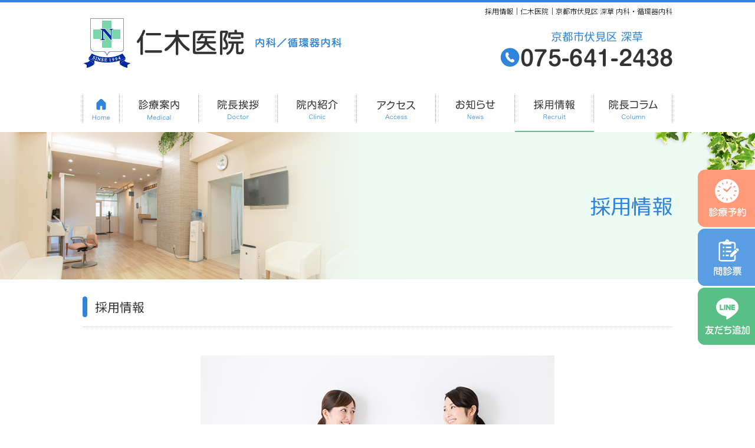

--- FILE ---
content_type: text/html; charset=UTF-8
request_url: http://niki-iin.jp/?cat=3
body_size: 26557
content:
<!doctype html>
<html lang="ja">
<head>
<meta charset="UTF-8">


<link rel="canonical" href="https://niki-iin.jp/recruit" />

<title>  採用情報｜仁木医院｜京都市伏見区 深草 内科・循環器内科</title>
	
<meta name="description" content="京都市伏見区深草 仁木医院の求人情報です。看護師・医療事務・受付などの募集情報を掲載します。">


<meta name="keywords" content="京都市,伏見区,深草,内科,循環器内科,仁木医院" />

<meta name="viewport" content="width=device-width, initial-scale=1,user-scalable=no">
<meta name="format-detection" content="telephone=no">
<meta name="format-detection" content="telephone=no">

<link rel="shortcut icon" href="https://niki-iin.jp/favicon.ico">
<link rel="apple-touch-icon" href="https://niki-iin.jp/niki-iicon.png">
	
<link href="/css/style.css" rel="stylesheet" type="text/css" />
<link href="/css/sp.css" rel="stylesheet" type="text/css"  media="all" />
<meta property="og:image" content="https://niki-iin.jp/images2023/ogp.jpg" />

<script type="text/javascript" src="/js2023/jquery.js"></script>
<script type="text/javascript" src="/js2023/responsive.js"></script>
<script type="text/javascript" src="/js2023/spmenu.js"></script>
<script type="text/javascript" src="/js2023/acordion.js"></script>

<meta name='robots' content='max-image-preview:large' />
<link rel="alternate" type="application/rss+xml" title="仁木医院｜京都市伏見区 深草 内科・循環器内科 &raquo; 採用情報 カテゴリーのフィード" href="https://niki-iin.jp/category/recruit/feed" />
<style id='wp-img-auto-sizes-contain-inline-css' type='text/css'>
img:is([sizes=auto i],[sizes^="auto," i]){contain-intrinsic-size:3000px 1500px}
/*# sourceURL=wp-img-auto-sizes-contain-inline-css */
</style>
<style id='wp-block-library-inline-css' type='text/css'>
:root{--wp-block-synced-color:#7a00df;--wp-block-synced-color--rgb:122,0,223;--wp-bound-block-color:var(--wp-block-synced-color);--wp-editor-canvas-background:#ddd;--wp-admin-theme-color:#007cba;--wp-admin-theme-color--rgb:0,124,186;--wp-admin-theme-color-darker-10:#006ba1;--wp-admin-theme-color-darker-10--rgb:0,107,160.5;--wp-admin-theme-color-darker-20:#005a87;--wp-admin-theme-color-darker-20--rgb:0,90,135;--wp-admin-border-width-focus:2px}@media (min-resolution:192dpi){:root{--wp-admin-border-width-focus:1.5px}}.wp-element-button{cursor:pointer}:root .has-very-light-gray-background-color{background-color:#eee}:root .has-very-dark-gray-background-color{background-color:#313131}:root .has-very-light-gray-color{color:#eee}:root .has-very-dark-gray-color{color:#313131}:root .has-vivid-green-cyan-to-vivid-cyan-blue-gradient-background{background:linear-gradient(135deg,#00d084,#0693e3)}:root .has-purple-crush-gradient-background{background:linear-gradient(135deg,#34e2e4,#4721fb 50%,#ab1dfe)}:root .has-hazy-dawn-gradient-background{background:linear-gradient(135deg,#faaca8,#dad0ec)}:root .has-subdued-olive-gradient-background{background:linear-gradient(135deg,#fafae1,#67a671)}:root .has-atomic-cream-gradient-background{background:linear-gradient(135deg,#fdd79a,#004a59)}:root .has-nightshade-gradient-background{background:linear-gradient(135deg,#330968,#31cdcf)}:root .has-midnight-gradient-background{background:linear-gradient(135deg,#020381,#2874fc)}:root{--wp--preset--font-size--normal:16px;--wp--preset--font-size--huge:42px}.has-regular-font-size{font-size:1em}.has-larger-font-size{font-size:2.625em}.has-normal-font-size{font-size:var(--wp--preset--font-size--normal)}.has-huge-font-size{font-size:var(--wp--preset--font-size--huge)}.has-text-align-center{text-align:center}.has-text-align-left{text-align:left}.has-text-align-right{text-align:right}.has-fit-text{white-space:nowrap!important}#end-resizable-editor-section{display:none}.aligncenter{clear:both}.items-justified-left{justify-content:flex-start}.items-justified-center{justify-content:center}.items-justified-right{justify-content:flex-end}.items-justified-space-between{justify-content:space-between}.screen-reader-text{border:0;clip-path:inset(50%);height:1px;margin:-1px;overflow:hidden;padding:0;position:absolute;width:1px;word-wrap:normal!important}.screen-reader-text:focus{background-color:#ddd;clip-path:none;color:#444;display:block;font-size:1em;height:auto;left:5px;line-height:normal;padding:15px 23px 14px;text-decoration:none;top:5px;width:auto;z-index:100000}html :where(.has-border-color){border-style:solid}html :where([style*=border-top-color]){border-top-style:solid}html :where([style*=border-right-color]){border-right-style:solid}html :where([style*=border-bottom-color]){border-bottom-style:solid}html :where([style*=border-left-color]){border-left-style:solid}html :where([style*=border-width]){border-style:solid}html :where([style*=border-top-width]){border-top-style:solid}html :where([style*=border-right-width]){border-right-style:solid}html :where([style*=border-bottom-width]){border-bottom-style:solid}html :where([style*=border-left-width]){border-left-style:solid}html :where(img[class*=wp-image-]){height:auto;max-width:100%}:where(figure){margin:0 0 1em}html :where(.is-position-sticky){--wp-admin--admin-bar--position-offset:var(--wp-admin--admin-bar--height,0px)}@media screen and (max-width:600px){html :where(.is-position-sticky){--wp-admin--admin-bar--position-offset:0px}}

/*# sourceURL=wp-block-library-inline-css */
</style><style id='global-styles-inline-css' type='text/css'>
:root{--wp--preset--aspect-ratio--square: 1;--wp--preset--aspect-ratio--4-3: 4/3;--wp--preset--aspect-ratio--3-4: 3/4;--wp--preset--aspect-ratio--3-2: 3/2;--wp--preset--aspect-ratio--2-3: 2/3;--wp--preset--aspect-ratio--16-9: 16/9;--wp--preset--aspect-ratio--9-16: 9/16;--wp--preset--color--black: #000000;--wp--preset--color--cyan-bluish-gray: #abb8c3;--wp--preset--color--white: #ffffff;--wp--preset--color--pale-pink: #f78da7;--wp--preset--color--vivid-red: #cf2e2e;--wp--preset--color--luminous-vivid-orange: #ff6900;--wp--preset--color--luminous-vivid-amber: #fcb900;--wp--preset--color--light-green-cyan: #7bdcb5;--wp--preset--color--vivid-green-cyan: #00d084;--wp--preset--color--pale-cyan-blue: #8ed1fc;--wp--preset--color--vivid-cyan-blue: #0693e3;--wp--preset--color--vivid-purple: #9b51e0;--wp--preset--gradient--vivid-cyan-blue-to-vivid-purple: linear-gradient(135deg,rgb(6,147,227) 0%,rgb(155,81,224) 100%);--wp--preset--gradient--light-green-cyan-to-vivid-green-cyan: linear-gradient(135deg,rgb(122,220,180) 0%,rgb(0,208,130) 100%);--wp--preset--gradient--luminous-vivid-amber-to-luminous-vivid-orange: linear-gradient(135deg,rgb(252,185,0) 0%,rgb(255,105,0) 100%);--wp--preset--gradient--luminous-vivid-orange-to-vivid-red: linear-gradient(135deg,rgb(255,105,0) 0%,rgb(207,46,46) 100%);--wp--preset--gradient--very-light-gray-to-cyan-bluish-gray: linear-gradient(135deg,rgb(238,238,238) 0%,rgb(169,184,195) 100%);--wp--preset--gradient--cool-to-warm-spectrum: linear-gradient(135deg,rgb(74,234,220) 0%,rgb(151,120,209) 20%,rgb(207,42,186) 40%,rgb(238,44,130) 60%,rgb(251,105,98) 80%,rgb(254,248,76) 100%);--wp--preset--gradient--blush-light-purple: linear-gradient(135deg,rgb(255,206,236) 0%,rgb(152,150,240) 100%);--wp--preset--gradient--blush-bordeaux: linear-gradient(135deg,rgb(254,205,165) 0%,rgb(254,45,45) 50%,rgb(107,0,62) 100%);--wp--preset--gradient--luminous-dusk: linear-gradient(135deg,rgb(255,203,112) 0%,rgb(199,81,192) 50%,rgb(65,88,208) 100%);--wp--preset--gradient--pale-ocean: linear-gradient(135deg,rgb(255,245,203) 0%,rgb(182,227,212) 50%,rgb(51,167,181) 100%);--wp--preset--gradient--electric-grass: linear-gradient(135deg,rgb(202,248,128) 0%,rgb(113,206,126) 100%);--wp--preset--gradient--midnight: linear-gradient(135deg,rgb(2,3,129) 0%,rgb(40,116,252) 100%);--wp--preset--font-size--small: 13px;--wp--preset--font-size--medium: 20px;--wp--preset--font-size--large: 36px;--wp--preset--font-size--x-large: 42px;--wp--preset--spacing--20: 0.44rem;--wp--preset--spacing--30: 0.67rem;--wp--preset--spacing--40: 1rem;--wp--preset--spacing--50: 1.5rem;--wp--preset--spacing--60: 2.25rem;--wp--preset--spacing--70: 3.38rem;--wp--preset--spacing--80: 5.06rem;--wp--preset--shadow--natural: 6px 6px 9px rgba(0, 0, 0, 0.2);--wp--preset--shadow--deep: 12px 12px 50px rgba(0, 0, 0, 0.4);--wp--preset--shadow--sharp: 6px 6px 0px rgba(0, 0, 0, 0.2);--wp--preset--shadow--outlined: 6px 6px 0px -3px rgb(255, 255, 255), 6px 6px rgb(0, 0, 0);--wp--preset--shadow--crisp: 6px 6px 0px rgb(0, 0, 0);}:where(.is-layout-flex){gap: 0.5em;}:where(.is-layout-grid){gap: 0.5em;}body .is-layout-flex{display: flex;}.is-layout-flex{flex-wrap: wrap;align-items: center;}.is-layout-flex > :is(*, div){margin: 0;}body .is-layout-grid{display: grid;}.is-layout-grid > :is(*, div){margin: 0;}:where(.wp-block-columns.is-layout-flex){gap: 2em;}:where(.wp-block-columns.is-layout-grid){gap: 2em;}:where(.wp-block-post-template.is-layout-flex){gap: 1.25em;}:where(.wp-block-post-template.is-layout-grid){gap: 1.25em;}.has-black-color{color: var(--wp--preset--color--black) !important;}.has-cyan-bluish-gray-color{color: var(--wp--preset--color--cyan-bluish-gray) !important;}.has-white-color{color: var(--wp--preset--color--white) !important;}.has-pale-pink-color{color: var(--wp--preset--color--pale-pink) !important;}.has-vivid-red-color{color: var(--wp--preset--color--vivid-red) !important;}.has-luminous-vivid-orange-color{color: var(--wp--preset--color--luminous-vivid-orange) !important;}.has-luminous-vivid-amber-color{color: var(--wp--preset--color--luminous-vivid-amber) !important;}.has-light-green-cyan-color{color: var(--wp--preset--color--light-green-cyan) !important;}.has-vivid-green-cyan-color{color: var(--wp--preset--color--vivid-green-cyan) !important;}.has-pale-cyan-blue-color{color: var(--wp--preset--color--pale-cyan-blue) !important;}.has-vivid-cyan-blue-color{color: var(--wp--preset--color--vivid-cyan-blue) !important;}.has-vivid-purple-color{color: var(--wp--preset--color--vivid-purple) !important;}.has-black-background-color{background-color: var(--wp--preset--color--black) !important;}.has-cyan-bluish-gray-background-color{background-color: var(--wp--preset--color--cyan-bluish-gray) !important;}.has-white-background-color{background-color: var(--wp--preset--color--white) !important;}.has-pale-pink-background-color{background-color: var(--wp--preset--color--pale-pink) !important;}.has-vivid-red-background-color{background-color: var(--wp--preset--color--vivid-red) !important;}.has-luminous-vivid-orange-background-color{background-color: var(--wp--preset--color--luminous-vivid-orange) !important;}.has-luminous-vivid-amber-background-color{background-color: var(--wp--preset--color--luminous-vivid-amber) !important;}.has-light-green-cyan-background-color{background-color: var(--wp--preset--color--light-green-cyan) !important;}.has-vivid-green-cyan-background-color{background-color: var(--wp--preset--color--vivid-green-cyan) !important;}.has-pale-cyan-blue-background-color{background-color: var(--wp--preset--color--pale-cyan-blue) !important;}.has-vivid-cyan-blue-background-color{background-color: var(--wp--preset--color--vivid-cyan-blue) !important;}.has-vivid-purple-background-color{background-color: var(--wp--preset--color--vivid-purple) !important;}.has-black-border-color{border-color: var(--wp--preset--color--black) !important;}.has-cyan-bluish-gray-border-color{border-color: var(--wp--preset--color--cyan-bluish-gray) !important;}.has-white-border-color{border-color: var(--wp--preset--color--white) !important;}.has-pale-pink-border-color{border-color: var(--wp--preset--color--pale-pink) !important;}.has-vivid-red-border-color{border-color: var(--wp--preset--color--vivid-red) !important;}.has-luminous-vivid-orange-border-color{border-color: var(--wp--preset--color--luminous-vivid-orange) !important;}.has-luminous-vivid-amber-border-color{border-color: var(--wp--preset--color--luminous-vivid-amber) !important;}.has-light-green-cyan-border-color{border-color: var(--wp--preset--color--light-green-cyan) !important;}.has-vivid-green-cyan-border-color{border-color: var(--wp--preset--color--vivid-green-cyan) !important;}.has-pale-cyan-blue-border-color{border-color: var(--wp--preset--color--pale-cyan-blue) !important;}.has-vivid-cyan-blue-border-color{border-color: var(--wp--preset--color--vivid-cyan-blue) !important;}.has-vivid-purple-border-color{border-color: var(--wp--preset--color--vivid-purple) !important;}.has-vivid-cyan-blue-to-vivid-purple-gradient-background{background: var(--wp--preset--gradient--vivid-cyan-blue-to-vivid-purple) !important;}.has-light-green-cyan-to-vivid-green-cyan-gradient-background{background: var(--wp--preset--gradient--light-green-cyan-to-vivid-green-cyan) !important;}.has-luminous-vivid-amber-to-luminous-vivid-orange-gradient-background{background: var(--wp--preset--gradient--luminous-vivid-amber-to-luminous-vivid-orange) !important;}.has-luminous-vivid-orange-to-vivid-red-gradient-background{background: var(--wp--preset--gradient--luminous-vivid-orange-to-vivid-red) !important;}.has-very-light-gray-to-cyan-bluish-gray-gradient-background{background: var(--wp--preset--gradient--very-light-gray-to-cyan-bluish-gray) !important;}.has-cool-to-warm-spectrum-gradient-background{background: var(--wp--preset--gradient--cool-to-warm-spectrum) !important;}.has-blush-light-purple-gradient-background{background: var(--wp--preset--gradient--blush-light-purple) !important;}.has-blush-bordeaux-gradient-background{background: var(--wp--preset--gradient--blush-bordeaux) !important;}.has-luminous-dusk-gradient-background{background: var(--wp--preset--gradient--luminous-dusk) !important;}.has-pale-ocean-gradient-background{background: var(--wp--preset--gradient--pale-ocean) !important;}.has-electric-grass-gradient-background{background: var(--wp--preset--gradient--electric-grass) !important;}.has-midnight-gradient-background{background: var(--wp--preset--gradient--midnight) !important;}.has-small-font-size{font-size: var(--wp--preset--font-size--small) !important;}.has-medium-font-size{font-size: var(--wp--preset--font-size--medium) !important;}.has-large-font-size{font-size: var(--wp--preset--font-size--large) !important;}.has-x-large-font-size{font-size: var(--wp--preset--font-size--x-large) !important;}
/*# sourceURL=global-styles-inline-css */
</style>

<style id='classic-theme-styles-inline-css' type='text/css'>
/*! This file is auto-generated */
.wp-block-button__link{color:#fff;background-color:#32373c;border-radius:9999px;box-shadow:none;text-decoration:none;padding:calc(.667em + 2px) calc(1.333em + 2px);font-size:1.125em}.wp-block-file__button{background:#32373c;color:#fff;text-decoration:none}
/*# sourceURL=/wp-includes/css/classic-themes.min.css */
</style>
<link rel="https://api.w.org/" href="https://niki-iin.jp/wp-json/" /><link rel="alternate" title="JSON" type="application/json" href="https://niki-iin.jp/wp-json/wp/v2/categories/3" /><link rel="EditURI" type="application/rsd+xml" title="RSD" href="https://niki-iin.jp/cms/xmlrpc.php?rsd" />
<meta name="generator" content="WordPress 6.9" />

</head>


<body id="mid">

<header id="head">
<div id="summary"><h1>  採用情報｜仁木医院｜京都市伏見区 深草 内科・循環器内科</h1></div>

<!--  =============================================== -->
<div class="headerArea wrap">
  <div class="logo"><a href="/"><img src="/images2023/headLogo_pc.png" alt="内科・循環器内科 仁木医院" class="imgChange"></a></div>
  <p class="headTel is_PC"><img src="/images2023/headTel.png" alt="京都市伏見区 深草　Tel.075-641-2438" ></p>
</div>
<!--  =============================================== -->
<nav id="globalMenu">
  <p class="menuBtn is_SP"><a href="#menutoggle" class="menutoggle closing">MENU OPEN</a></p>
  <div id="SpNavWrapper">
    <div class="SpNavinner">
      <ul id="navMenu">
        <li class="menu1"><a href="/"><span>HOME</span></a></li>
        <li class="menu2"><a href="/medical.html">診療案内</a></li>
        <li class="menu3"><a href="/doctor.html"><span>院長挨拶</span></a></li>
        <li class="menu4"><a href="/clinic.html"><span>院内紹介</span></a></li>
        <li class="menu5"><a href="/access.html"><span>アクセス</span></a></li>
        <li class="menu6"><a href="/news"><span>お知らせ</span></a></li>
        <li class="menu7"><a href="/recruit"><span>採用情報</span></a></li>
        <li class="menu8"><a href="/column"><span>院長コラム</span></a></li>
      </ul>
    </div>
  </div>
</nav>
<!--  =============================================== -->

</header>
<script type="text/javascript">
$(document).ready(function() {
$("#globalMenu .menu7").addClass("on");
});
</script>


<!--  =======================================================================================================  -->
<div id="content" class="recruit">

<section id="titleArea">
	<div class="deco">
		<div class="wrap">
			<h2 class="">採用情報</h2>
		</div>
	</div>
</section>



<!--  =======================================================================================================  -->
<section id="contentArea">
	

<h2 class="pageTitle wrap">採用情報</h2>


<div class="wrap">	
	<div class="read-area">
		<div class="mt30 spmt20 aligncenter"><img src="/images2023/recruitImg01.jpg" alt="" ></div>
		<h3 class="mincho">私たちと一緒に働いて頂ける、<br class="">やる気のあるスタッフを<br class="is_SP">募集しております。</h3>
		<p class="pcBreak">当院の一員として働いてくださるスタッフを募集します。<br class="is_PC">スタッフ一同、ご応募をお待ちしています。</p>
	</div>
</div>
<!-- / wrap  -->

	
	
<div class="linkArea mt40 spmt20">
<div class="wrap">
<h4 class="txt17 spTxt13 color mb20 aligncenter">募集職種</h4>

<p class="linkAreaBox"><a href="https://niki-iin.jp/recruit/entry80.html" >トレーナー、健康運動指導士　募集</a></p>	
<p class="linkAreaBox"><a href="https://niki-iin.jp/recruit/entry73.html" >看護師募集（終了しました）</a></p>	
</div>
<!-- / wrap  -->
</div>
<!-- / linkArea  -->
	

	
	
	

	

	
</section>
<!-- / contentArea ======================================================================================================= -->

<footer>
  <!-- クリニックインフォ =================================================================  -->
  <section id="clinicInfoArea">
    <div class="wrap">
      <div class="flexBlock flexwrap viewOrderCont">
        <div class="flexLeft flex44">
          <div class="">
            <h2 class="infoKey">仁木医院</h2>
            <h3 class="infoSubKey">京都市伏見区深草　内科・循環器内科</h3>
          </div>
          <div class="address">
            <p class="">〒612-0029<br>
              京都府京都市伏見区深草西浦町4丁目21番地</p>
          </div>
          <div class="infoAccess">
            <h3 class="sq mb05">交通アクセス</h3>
            <ul class="list blue">
              <li>京阪電車「龍谷大前深草」駅 徒歩5分</li>
              <li>京都市営バス南5番「龍谷大学前」バス停 徒歩3分</li>
			<li>京都市営地下鉄「くいな橋」駅から徒歩10分　</li>
			<li>京都駅から京都市営バス南5番「竹田駅東口行き」乗車「深草 西浦町」バス停下車徒歩1分</li>
            </ul>
          </div>
          <div class="infoParking">
            <h3 class="iconParking iconTxt">無料駐車場5台完備</h3>
          </div>
          <p class="baseBtn map white small is_PC mt25"><a href="/access.html">アクセスMAP</a></p>
        </div>
        <!--end  flexLeft -->
        <!--  =================================================================  -->
        <div class="flexRight flex47">
          <div class="timeTableArea spmt20">
            <h4 class="iconTime iconTxt">診療時間</h4>
            <table class="timeTable">
              <tbody>
                <tr class="thTitle">
                  <th class="thHours">時間／曜日</th>
                  <th class="day">月</th>
                  <th class="day">火</th>
                  <th class="day">水</th>
                  <th class="day">木</th>
                  <th class="day">金</th>
                  <th class="day">土</th>
                </tr>
                <tr>
				<td class="timeHead"><span>9:00</span> ～ <span>12:30</span><br>受付 8:30～</td>
                  <td class="schedule">●</td>
                  <td class="schedule">●</td>
                  <td class="schedule">●</td>
                  <td class="schedule off">／</td>
                  <td class="schedule">●</td>
                  <td class="schedule">●</td>
                </tr>
                <tr class="rehabili">
                  <td class="timeHead">心臓リハビリ・往診<br>
                    <span>13:30</span> ～ <span>16:30</span></td>
                  <td class="schedule">●</td>
                  <td class="schedule off">／</td>
                  <td class="schedule">●</td>
                  <td class="schedule off">／</td>
                  <td class="schedule">●</td>
                  <td class="schedule off">／</td>
                </tr>
                <tr>
				<td class="timeHead"><span>16:30</span> ～ <span>19:00</span><br>受付 16:00～</td>
                  <td class="schedule">●</td>
                  <td class="schedule off">／</td>
                  <td class="schedule">●</td>
                  <td class="schedule off">／</td>
                  <td class="schedule">●</td>
                  <td class="schedule off">／</td>
                </tr>
              </tbody>
            </table>
            <p class="holiday">木・日・祝／火・土の午後</p>
            <p class="indent mt10 txt09 spmb05">※ 往診は、かかりつけの患者さんを対象とさせて頂きます。<br class="is_PC">
              往診のみ希望の新規患者さんは今のところマンパワーの都合でお受けできません。何卒ご了承下さい。</p>
          </div>
          <!--timeTableArea -->
        </div>
        <!--end  flexRight -->
        <!--  =================================================================  -->
      </div>
      <!--end  flexBlock -->
      <!--  =======================================================================================  -->
    </div>
    <!--end  wrap -->
    <!--  =======================================================================================  -->
  </section>
  <!-- end クリニックインフォ =================================================================  -->
  <div id="reactionArea">
    <div class="wrap flexBlock">
      <div class="is_PC"> <img src="/images2023/footTel_pc.png" alt="TEL:075-641-2438 お気軽にお問い合わせください"></div>
      <ul class="snsBtn flexRight">
        <li class="mr10"><a href="https://www.instagram.com/niki.iin.niki/" target="_blank"><img src="/images2023/icon_instagram.png" alt="instagram"></a></li>
        <li class="mr10"><a href="https://www.facebook.com/kyotonikiiin" target="_blank"><img src="/images2023/icon_facebook.png" alt="facebook"></a></li>
        <li><a href="https://page.line.me/205gnmgz?openQrModal=true" target="_blank"><img src="/images2023/icon_line.png" alt="line"></a></li>
      </ul>
    </div>
  </div>
  <section id="reactionBtnArea" class="is_SP">
    <div class="wrap">
      <ul>
        <li class="baseBtn reserve white"><a href="https://clinics-app.com/clinic/62832116af78212b5cd4dc00/exclusive_reservation" target="_blank"><img src="/images2023/footReserve_sp.png" alt="WEB診療予約はこちら 初診の方もご利用頂けます"></a></li>
        <li class="baseBtn tel white"><a href="TEL:075-641-2438"><img src="/images2023/footTel_sp.png" alt="お問い合わせはこちら TEL:075-641-2438"></a></li>
        <li class="baseBtn monshin white"><a href="/medical.html#monshin">問診票</a></li>
        <li class="baseBtn map white"><a href="/access.html">アクセスMAP</a></li>
      </ul>
      <p class="link opinionlink is_SP"><a href="/opinion">ご意見箱</a></p>
    </div>
  </section>
  <!-- ID foot =================================================================  -->
  <section id="foot">
    <div class="wrap">
      <h2>内科・循環器内科 仁木医院</h2>
      <p class="link toLinkpage is_PC"><a href="/link.html">リンク</a></p>
      <p class="link toOpinionpage is_PC"><a href="/opinion">ご意見箱</a></p>
      <p class="copyright">Copyright © Niki Clinic All Rights Reserved.</p>
    </div>
  </section>
  <!-- end ID foot =================================================================  -->
</footer>
<aside id="pagetop" class="clear" ><img src="/images2023/common/pagetop.svg" alt="このページの先頭へ" /></aside>
<div class="is_SP">
  <ul id="yoyaku" class="yoyaku2btn">
    <li class="yoyakulink"><a href="https://clinics-app.com/clinic/62832116af78212b5cd4dc00/exclusive_reservation" target="_blank">診療予約</a></li>
    <li class="tel"><a href="TEL:075-641-2438">電話</a></li>
    <li class="monshin"><a href="/medical.html#monshin">問診票</a></li>
  </ul>
</div>
<ul class="yoyakuSideFixed is_PC">
  <li><a href="https://clinics-app.com/clinic/62832116af78212b5cd4dc00/exclusive_reservation" target="_blank"><img src="/images2023/sidetab_yoyaku.png" alt="診療予約" /></a></li>
  <li><a href="/medical.html#monshin"><img src="/images2023/sidetab_monshin.png" alt="問診票" /></a></li>
  <li><a href="https://page.line.me/205gnmgz?openQrModal=true" target="_blank"><img src="/images2023/sidetab_LINE.png" alt="友だち追加" /></a></li>
</ul>
</div> <!--end  ID content -->

<script type="speculationrules">
{"prefetch":[{"source":"document","where":{"and":[{"href_matches":"/*"},{"not":{"href_matches":["/cms/wp-*.php","/cms/wp-admin/*","/cms/wp-content/uploads/*","/cms/wp-content/*","/cms/wp-content/plugins/*","/cms/wp-content/themes/niki-iin_cms/*","/*\\?(.+)"]}},{"not":{"selector_matches":"a[rel~=\"nofollow\"]"}},{"not":{"selector_matches":".no-prefetch, .no-prefetch a"}}]},"eagerness":"conservative"}]}
</script>
</body>
</html>
 



--- FILE ---
content_type: text/css
request_url: http://niki-iin.jp/css/style.css
body_size: 27634
content:
@charset "utf-8";
/* CSS Document */

@import url("common.css");
@import url("common-detail.css");
@import url("commonIcon.css");

@import url("detail.css");
@import url("btn.css");
@import url("acordion.css");



@import url("top.css");
@import url('https://fonts.googleapis.com/css?family=Noto+Sans+JP:100,300,400,500,700,900&display=swap&subset=japanese');
@import url(https://fonts.googleapis.com/css?family=Roboto:300,400,500&display=swap);
@import url('https://fonts.googleapis.com/css?family=Noto+Serif+JP:200,300,400,500,600,700,900&display=swap&subset=japanese');
@import url('https://fonts.googleapis.com/css?family=Roboto&display=swap');
@import url('https://fonts.googleapis.com/css?family=M+PLUS+Rounded+1c:100,300,400,500,700,800,900&display=swap');
/*@import url('https://fonts.googleapis.com/css2?family=Kiwi+Maru:wght@300;400;500&display=swap');*/



/*  -------------------------------------------------------------------------------------------------------------------- */

/* ベースレイアウト設定 */

/*  -------------------------------------------------------------------------------------------------------------------- */



html{font-size:100%;}


body {
	font-family: 'Noto Sans JP', sans-serif;
/*font-family: "ヒラギノ角ゴ Pro W3","Hiragino Kaku Gothic Pro","メイリオ",Meiryo,"ＭＳ Ｐゴシック",sans-serif;*/
	color: #000000;
	height:100%;
	line-height:1.7;
	background:#fff;
	-webkit-text-size-adjust: none;
	font-weight:300;

}

.strong,
strong{ font-weight:500; }


.mincho{ font-family: 'Noto Serif JP', serif;}
.font-rounded {font-family: 'M PLUS Rounded 1c', sans-serif;}	

/* ヘッダー幅 */

nav ul#navMenu{margin:auto;  width:1000px; }
#summary{  width:1000px; margin:auto; position:relative; }


/* ページ幅 */

.wrap
{margin:auto; width:1000px; }


/* PC ページ幅*/
@media print, screen and (min-width: 737px) {
.pcwrap{margin:auto; width:1000px; }
}


@media print, screen and (min-width: 737px) {
#mid #contentArea{  padding-bottom:5rem;}
}



/*  -------------------------------------------------------------------------------------------------------------------- */

/* 基本要素 */

/*  -------------------------------------------------------------------------------------------------------------------- */


/*hover PC*/
@media print, screen and (min-width: 737px) {
.links a:hover,
a.plane:hover,
a:hover{  color:#2f85dc;}
a img:hover{ opacity:0.8;}

}

a{  color:#0099CC;}



a.more-link,
.link a,
.links a{ text-decoration:none; color:#333;}
.top .newsinfo p.headline a{color:#5E4332;}


a.plane{ text-decoration:none; color:#5E4332;}



/* 基礎パーツカラー */
/*  ------------------------------------------------------------ */

/* ●＆■ */

.wpcontents ul li:before,
ul li:before,.headListTable th:before{ color:#ace2c6;}

.wpcontents ul.blue li:before,
ul.blue li:before,.headListTable.blue th:before{ color:#accef1;}



.wpcontents h4:before,
.sq:before , .profHead:before{color:#2f85dc;}





/* 太字テキスト */

.tx-b,.tx-bb,.tx-bbb,.tx-bbbb,
dl.headingText dt
{color:#2f85dc;}


/*アイコン使用テキストサイズ*/
.iconTxt{ font-weight:400; margin-bottom:0.3rem; font-size:1.1rem;color:#333333; }






/* SP */
@media screen and (max-width: 736px) {
/*.news h2 {color:#1D9ECC;}*/
}

.color{ color:#2f85dc;}
.colorRed{ color:#9E1822;}
.colorOrange{ color:#e07d33;}
.colorBlue{ color:#8CD2F5;}
.colorBrown{color:#5E4332;}
.colorGray{color:#333333;}
.colorBold{ color:#409F09; font-weight:500;}

/* お知らせパーツ */
/*.news-block{ border-color:#D9F1F9; background:#FFFFFF;}
.news h2:before{background:#1AB3DD;}
.date{    color: #1D9ECC;}
*/

hr,
.dotline{ border-color:#CCCCCC; margin-bottom:2rem; padding-bottom:2rem;}

.dotline.lineColor,
hr.color{border-color:#4caedd;}











/*基本要素要素マージン */
/*  ------------------------------------------------------------ */

p{ margin-bottom:1.2rem;}


ul.list li{  margin-bottom:0.2rem;}





/*  -------------------------------------------------------------------------------------------------------------------- */

/* 変更デザインパーツ */

/*  -------------------------------------------------------------------------------------------------------------------- */



h1{  position: absolute;  right:0; top:5px; font-size:75%; z-index:100;font-weight:300; }





/*  ------------------------------------------------------------ */

/*ヘッダー*/

/*  ------------------------------------------------------------ */

/* ヘッダ 基礎*/
header{	width:100%;  }
header .logo{  display:flex; align-items: center;}
header .headerArea{margin:0 auto; position:relative; display:flex;}

header p{ margin-bottom:0rem;}
header ul, header  ol{ margin-bottom: 0rem; }
header li{  margin-bottom:0rem}





/* ヘッダーデザイン調整 */
/*  ------------------------------------------------------------ */
header{ border-top: solid 4px #2f85dc; box-sizing:border-box; /*background:#fdfbf6;*/}


header .logo{ height:137px;}


header .headTel{position: absolute; right:0px; bottom:27px; }
/*header .headBtn_yoyaku{position: absolute; right:0; bottom:15px; }*/

/*PCのみ*/
@media print, screen and (min-width: 737px) {
/*header .logo:after{ content: url(../images2023/headLogo_sub.png);  height:68px; margin:20px 0 0 20px;}*/
}

header .sub{  position:absolute; left:330px; bottom:37px;}

/*SP*/
@media screen and (max-width: 736px) {
header{ border-top: solid 2px #2f85dc;}	
}







/* ヘッダー固定する場合 */
/*  ------------------------------------------------------------ */

/*PCのみ
@media print, screen and (min-width: 737px) {
#head{ z-index:100; width:100%; position:fixed;top: 0; left: 0; transition: .5s; }
 #content{ padding-top:203px;}


a.anchor{ padding-top:210px;  margin-top:-210px; display:block;}

}


#head{transition: .5s;  position:fixed;top: 0; left: 0; width:100%; z-index:100; border-bottom:#EDEDED solid 1px; }
*/

/* SP 
@media screen and (max-width: 736px) {
a.anchor{  margin-top:-80px; padding-top:80px; display:block;}

}
*/



/*
 以下高さの合計
#header border-top +
#header .logo  + 
#head .head-menu li a height
*/





/* ヘッダナビ */
/*  ------------------------------------------------------------ */

/* ヘッダ メニュー*/

nav #navMenu li { margin-bottom:0; }


/*PCのみ*/
@media print, screen and (min-width: 737px) {
/* ナビ背景 */
nav{
	width:100%;
	height:83px;
	min-width: 1000px;
	/*background:url(../images2023/naviBg.png) repeat-x bottom ;*/
}
nav ul{display: flex;}

/* メニューボタンサイズ */


nav #navMenu {height:83px; /*overflow:hidden;*/}
nav #navMenu li a{	width:100%; height:83px; display:block; position:relative;}
nav #navMenu li{ text-indent:-5000px; }
nav #navMenu li.on > a{ background-position:left -83px;}
nav #navMenu li.pcOn > a{ background-position:left -83px;}
nav #navMenu li a{ box-sizing:border-box; background-repeat:no-repeat;}
nav #navMenu li a:hover{ opacity:0.7;}



header .spTop{ display:none;}


/* メニューボタンデザイン */
nav #navMenu  li.menu1 > a{ background-image:url(../images2023/menu1.png); width:63px;}
nav #navMenu  li.menu2 > a{ background-image:url(../images2023/menu2.png); width:134px;}
nav #navMenu  li.menu3 > a{ background-image:url(../images2023/menu3.png); width:134px;}
nav #navMenu  li.menu4 > a{ background-image:url(../images2023/menu4.png); width:134px;}
nav #navMenu  li.menu5 > a{ background-image:url(../images2023/menu5.png); width:134px;}
nav #navMenu  li.menu6 > a{ background-image:url(../images2023/menu6.png); width:134px;}
nav #navMenu  li.menu7 > a{ background-image:url(../images2023/menu7.png); width:134px;}
nav #navMenu  li.menu8 > a{ background-image:url(../images2023/menu8.png); width:133px;}




nav li{position: relative; text-align:left;}
nav li a{display: block; cursor:pointer;}



/* ================= */



nav #navMenu li ul{
	position: absolute;
	top: 30px;
	border:1px solid #4CB5E7;
	background: #FFF;
	 -webkit-transition: .2s ease;
	/*  transition: .2s ease; */
	visibility: hidden;
	opacity: 0; 
	z-index:10;
	display: block !important;	
	
}


nav #navMenu li ul li a{
	width:16rem;
	height:inherit;
	padding:1rem 0 1rem 2rem;
	border-top:#4CB5E7 dotted 1px;
	box-sizing:border-box;
	background-image:url(../images2023/common/btnR.svg)  ;
	background-position:left 0.6rem center;
	background-repeat:no-repeat;
	

	background-size:1rem;
	font-size:0.95rem;
	text-decoration:none;
	color:#333;
	text-indent:0;
	text-align:left;
}

nav #navMenu  li ul > li.on a{ color:#2E87B5;   background-color:#E5F4FC; 	background-position:left 0.6rem center;}


nav #navMenu li ul li:first-of-type a{border:none;}


nav #navMenu li:hover ul{
    top: 65px;
    visibility: visible;
    opacity: 1;
}

nav #navMenu  > li{ position: relative; }
nav #navMenu li ul li::after { content: none;}

}







/* ミドル　タイトル画像 */
/*  ------------------------------------------------------------ */

/* ミドルビジュアル*/

#mid #titleArea {
	background: url(../images2023/midImg.jpg) no-repeat left center #edf9f3;
	height:250px;
	margin-bottom:0;
}

#mid #titleArea .deco{
	min-width: 1000px;
	height: 250px;
	background-image: url(../images2023/ivy.png);
	background-repeat: no-repeat;
	background-position: right top;
	margin-bottom:0;
	margin: 0 auto;
background-size: 170px;
}


/*SP*/
@media screen and (max-width: 736px) {
	
#mid #titleArea{ height:110px; margin-bottom:0; background-position: left -60px center ,left center; background-size: auto 100%;}
	
#mid #titleArea .deco{
	min-width: inherit;
	width: 100%;
	height:110px;
	background-image: url(../images2023/midImgDeco.jpg);
	background-repeat: no-repeat;
	background-position: right top;
	background-size: auto 100%;
	margin: 0;

}	
	
}

/* ページタイトル*/
/*  ------------------------------------------------------------ */

#titleArea h2{
	display:flex; 
	align-items: center;
	justify-content:flex-end;
	height:250px;
	width:1000px;
	text-align: right;
	padding: 0 0px 0 0;
	font-size:2.2rem;
	color:#2f85dc; 
	line-height: 1.4;
	font-weight: 400;
	font-family: 'M PLUS Rounded 1c', sans-serif;
}


/*SP*/
@media screen and (max-width: 736px) {
#titleArea h2{
	width: 90%;
	height:110px;
	font-size:1.4rem;
	margin: 0 auto;
}


/*#titleArea h2 img{ height:40px; width:auto;}*/


}








/* メインタイトル H2*/
/*  ------------------------------------------------------------ */



h2.pageTitle {
	display: flex;
	padding:0.3rem 0 1rem 0rem;
	font-weight:400;
	line-height:1.4;
	align-items: center;
	font-size:1.3rem;
	flex-direction: row;
	border-bottom: dotted 1px #c6c6c6;
	margin:1.5rem auto 2rem;
	/*font-family: 'Noto Serif JP', serif;*/
	color:#333333;

}







h2.pageTitle:before{
	content:"";
	width:8px;
	background: #2f85dc;
	margin-right:  0.8rem ;
	border-radius:4px; 
	flex-shrink: 0;
	align-self:stretch;
	min-height: 2.2rem;
	display:block;
}

h2.pageTitle.direct{ margin-bottom:0; border:none;}







/*SP*/
@media screen and (max-width: 736px) {



h2.pageTitle{ font-size:1.2rem; margin: 1rem auto ;}
h2.pageTitle:before{ width: 7px; min-height: 2rem; }
h2.pageTitle.directSP{ margin-bottom:0; border:none;}

}




.decoSmallTxt{ text-align:center; color:#2f85dc; font-family: 'Roboto', sans-serif;   font-size:0.85rem; font-weight: 100; letter-spacing:0.04rem; margin-bottom:0rem;}






dl.headingText{ margin-bottom: 1.2rem;}
dl.headingText dt{ font-size:1.2rem; font-weight:400; margin-bottom:0.2rem;}
dl.headingText dd + dt{ margin-top:1.2rem; }


.tx-b{ font-size:1.15rem; font-weight:500; margin-bottom: 0.6rem; line-height:1.5;}
.tx-bb{ font-size:1.4rem; font-weight:500;  margin-bottom: 0.7rem;  line-height:1.5;}
.tx-bbb{ font-size:1.7rem; font-weight:500;  margin-bottom: 1rem;  line-height:1.4;}
.tx-bbbb{ font-size:2rem; font-weight:500;  margin-bottom: 1rem;  line-height:1.4;}

.tx-b.mincho,
.tx-bb.mincho,
.tx-bbb.mincho{font-weight:500;}






/* SP */
@media screen and (max-width: 736px) {
.tx-b{ font-size:1.1rem;}
.tx-bb{ font-size:1.2rem;}
.tx-bbb{ font-size:1.4rem;}
.tx-bbbb{ font-size:1.5rem;}

dl.headingText dt{ font-size:1.15rem;}
}






.lineL{ line-height:1.8;}



/* ============================================================== */
/* 色付き番号箇条書きリスト */



ol.numList{
  counter-reset: item;
  list-style-type: none;
  padding-left: 0;
}
ol.numList ol{
  padding-left: 1rem;

}
ol.numList li{
  text-indent: -1.6rem;
  padding-left: 1.6rem;
  margin-bottom:0rem;
  font-size:1.2rem;

}
ol.numList li:before {
  counter-increment: item;
  content: counter(item)'.';
  padding-right: .5rem;
  font-weight: 500;
  color: #EE772B;
  font-size:1.5rem;
}


/* 表テーブル*/
/*  ------------------------------------------------------------ */


table.listTable {  margin: 0 0 10px; text-align:left; border:solid 1px #97c2ed;}
table.listTable td{ padding:1rem; background:#FFFFFF;
 border-left:solid 1px #97c2ed;
  border-bottom:solid 1px #97c2ed;
  }



table.listTable tbody  th{ padding:1rem;
	background:#f5f9fd;
	font-weight:400;
white-space:nowrap; 
  border-bottom:solid 1px #97c2ed;
}

table.listTable thead th{ background:#e8f2fb; text-align:center; border-left:solid 1px #97c2ed;   border-bottom:solid 1px #97c2ed; line-height:1.4; padding:0.8rem 0; }
table.listTable .line2 th{ background:#f8f2eb; text-align:center; border-left:solid 1px #97c2ed;   border-bottom:solid 1px #97c2ed; line-height:1.4; padding:0.8rem 0; }



/*PCのみ*/
@media screen and (min-width: 737px) {

table.listTable  td.price{ white-space:nowrap; width:25%; }
table.listTable  td span{ padding-left:0.6rem;}
}


/* SP */
@media screen and (max-width: 736px) {

table.listTable { font-size:0.9rem;}

table.listTable tbody th{ text-align:center;}
table.listTable tbody th.thLv2{ text-align:left;}

table.listTable  td.price{  width:auto; text-align:center; white-space:nowrap; width:25%;}
table.listTable  td.price span{ display:block; line-height:1;}
table.spVecticalList th.thLv2{ border-left:none;}
}



/*  ------------------------------------------------------------ */

/*診療時間テーブル*/

/*  ------------------------------------------------------------ */

/*基礎*/
table.timeTable{ width:100%; text-align:center; box-sizing:border-box; margin-bottom:0.5rem; }
table.timeTable th{ font-size:0.9rem;  box-sizing:border-box; line-height:1; padding:0.4rem 0;}
.timeTable .day{font-size:0.9rem;}

table.timeTable td{box-sizing:border-box; }
table.timeTable td.schedule{font-size:1.15rem; }

table.timeTable td.timeHead{ white-space:nowrap; line-height:1.4; width:30%; padding: 0.5rem 0 ; font-size:0.88rem; font-family: 'Roboto', sans-serif; font-weight:400; }

.timeTable .timeHead span{ font-size:1.1rem; }
.timeTable tr.rehabili td.timeHead{ font-size:0.84rem;}

/*変更要素*/

table.timeTable{
/*border-left: 1px solid #96accc; border-right: 1px solid #96accc;*/
  border-collapse: separate;
  border-radius: 0px;
  overflow:hidden;
  border-bottom:none;

}


table.timeTable th{ background:#599de3; color:#fff;  /*! font-weight:400; */ /*! border-left:#8b6847 solid 1px; */}
table.timeTable th:first-child{border-left:none;}
table.timeTable td{ background:#FFF;  border-bottom:#e6e6e6 solid 1px;}

table.timeTable td:first-child{border-left:none;}

table.timeTable td.timeHead{ padding:0.7rem 0;}
table.timeTable td.schedule{ color:#59be85; /*border-left:#8096BD solid 1px;*/}
table.timeTable td.schedule.off{color:#919191; }
table.timeTable tr.courseType2 td.schedule{ color:#2f6ac6; }


.uniqueTime{ /*position:relative;*/ border-left:#0062BA solid 1px;}
.uniqueTime span{ /*position:absolute;  top:-0.4rem; font-size:0.8rem;*/}





table.timeTable td.schedule.iconStd span img{width: 1.8rem;padding-bottom: 0.26rem;padding-left:0.7rem;}
table.timeTable td.schedule.iconStd{width:12%;}

.std{background:url(../images2023/icon_Std.svg) no-repeat left 0.4rem;
background-size: auto 1.6rem;
padding: 0.2rem 0 0.2rem 1.5rem;
font-size: 1rem;
font-weight:300;
margin-top:0;
}








/* SP */
@media screen and (max-width: 736px) {
.timeTable .timeHead span{ font-size:1.15rem; }

	
table.timeTable{ /*font-size:0.9rem; border: 1px solid #B0A5CF ;*/}
table.timeTable th{ padding:  0.4rem 0; }
table.timeTable tr.pm td{ /*border-bottom:none;*/}
table.timeTable td.timeHead{padding: 0.5rem 0.4rem 0.5rem 0.4rem;}
table.timeTable td.schedule{ font-size:105%;}


table.timeTable .section1 td.schedule{ padding:0.4rem 0 0.2rem;}
table.timeTable .section2 td.schedule{ padding:0 0 0.4rem;}
	
table.timeTable td.schedule.iconStd span img{width: 1.77rem;padding-bottom: 0.2rem;padding-left:0.4rem;}
table.timeTable td.schedule.iconStd{width:12%;}

	
}



/* SP S */
@media screen and (max-width: 374px) {	
table.timeTable{ font-size:0.8rem;}
table.timeTable td.schedule.iconStd span img{width: 1.41rem;padding-bottom: 0.21rem;padding-left:0.1rem;}
table.timeTable td.schedule.iconStd{width:12%;}
	
}









/*PCのみ*/
@media screen and (min-width: 737px) {
table.listTable.hours .smallText{text-align:center;}	
table.listTable.hours .time{text-align:right;}
.hoursBox{display:flex;}
.hoursBox p{padding-right:0.9rem;}
}



/*  ------------------------------------------------------------------------------------- */

/* フッター*/

/*  ------------------------------------------------------------------------------------- */

/* フッタ */
footer .wrap{ padding:0 }
footer{ width:100%; 	}



/* クリニックインフォエリア */
/*  ------------------------------------------------------------ */




#clinicInfoArea {  background: #fbfaf7; /*border-top:#2f85dc solid 3px;*/}



/*クリニックインフォエリア基本調整*/

/*  ------------------------------------------------------------ */


/*PC*/
@media print, screen and (min-width: 737px) {

#clinicInfoArea{
	padding:4rem 0 3rem;
	width:100%;
	line-height:1.6;
	/*! font-size:0.9375rem; */
}
	
}



/*SP*/
@media screen and (max-width: 736px) {

#clinicInfoArea{padding: 1rem 0 1rem; box-sizing:border-box; line-height:1.5;border-top:#2f85dc solid 3px;}
#clinicInfoArea .wrap{padding:0; width:94%; }

#top #clinicInfoArea {background: #fff;}

}


#clinicInfoAre ul.list li{ margin-bottom:0.5rem;}
.topHeadTimetable hr,
footer hr{border-bottom: #CACACA dotted 1px; padding:1rem 0 0; margin: 0 0 1.6rem;}



/*  ------------------------------------------------------------ */

.infoKey{ color:#00287a; font-weight:500; font-size:1.9rem; margin-bottom:0.1rem;}
.infoSubKey{ color:#333333; font-weight:500; font-size:1.1rem; margin-bottom:1rem;}


/*SP*/
@media screen and (max-width: 736px) {


.infoKey{ font-size:2.2rem; margin-bottom:0.2rem;text-align: center;}
.infoSubKey{
	padding-bottom: 1.2rem;
	margin-bottom:1.2rem;
	text-align: center;
	border-bottom: 1px dotted #ccc;
}

	
}
/*  ------------------------------------------------------------ */


/*地図*/
.infoMap{}

footer .googleMap{ width:100%;	box-sizing:border-box; line-height: 0;}
.infoMapImg{ box-sizing:border-box; margin:0 0 1rem;}

@media print, screen and (min-width: 737px) {
footer .googleMap{ /*! border-top: #754c24 solid 3px; */}
}

.accessLink{text-align:right; margin-bottom:0;}
.accessLink a{ font-size:0.9rem; color:#333333; text-decoration:none;  background:url(../images2023/common/btnR.svg) no-repeat left 0.25rem; background-size:1rem; padding-left:1.2rem; }


/*SP*/
@media screen and (max-width: 736px) {
.googleMap iframe{ height:278px;  }
}


/*  ------------------------------------------------------------ */


/*住所*/




/*PCのみ*/
@media print, screen and (min-width: 737px) {
#clinicInfoArea .address{ margin:0 0 1.5rem;}
}

/*SP*/
@media screen and (max-width: 736px) {
#clinicInfoArea .address{ margin:0 0 2rem;}
}



/*  ------------------------------------------------------------ */

/*交通アクセス*/


/*PCのみ*/
@media print, screen and (min-width: 737px) {
#clinicInfoArea .infoAccess{ margin-top:1.5rem;}
}


/*SP*/
@media screen and (max-width: 736px) {
#clinicInfoArea .infoAccess{ margin-top:2rem;}
}

/*  ------------------------------------------------------------ */

/*駐車場*/


.iconParking.iconTxt {
    font-size: 1.375rem;
	font-weight: 500;
    color: #333333;
}

/*PCのみ*/
@media print, screen and (min-width: 737px) {
#clinicInfoArea .infoParking{ margin-top:1.5rem;}
}


/*SP*/
@media screen and (max-width: 736px) {
#clinicInfoArea .infoParking{ margin-top:2rem;}
}


/*  ------------------------------------------------------------ */


/*診療時間*/

/*PCのみ*/
@media print, screen and (min-width: 737px) {
#clinicInfoArea .timeTableArea{ }

.timeInfo{ font-size:0.88rem; margin-bottom:0.3rem;}
	
}

/*SP*/
@media screen and (max-width: 736px) {
#clinicInfoArea .timeTableArea{ margin:0 0 0 ;}
}



/*お問い合わせTEL*/
.footTelArea{
	text-align: center;
	margin-top: 2rem;
	padding-top: 1.5rem;
	border-top: 1px dotted #cccccc;
}

.footTelArea li:last-of-type{
	margin-top: 1.3rem;
	padding-top: 1.3rem;
	border-top: 1px dotted #cccccc;	
}
/*  ------------------------------------------------------------ */

/* 予約・問診等　リンク・バナー */


footer #reactionArea{padding: 2.5rem 0; background:#fff;}
footer #reactionArea .snsBtn a img{width: 48px;}
footer #reactionArea .snsBtn{display: flex; justify-content: center;}

/* SP */
@media screen and (max-width: 736px) {
footer #reactionArea{padding:0 0 1.5rem; background:#fbfaf7;}
	
#top footer #reactionArea{background:#fff;}
	
}







footer #infoBtnArea .snsBtn a img{width: 48px;}
footer #infoBtnArea .snsBtn{display: flex; justify-content: center;}


/*PCのみ*/
@media print, screen and (min-width: 737px) {
	
footer #infoBtnArea{padding: 1.5rem 0;}	
footer #infoBtnArea .flexBlock p{border: 1px solid #EECDD3;border-radius: 7px;}		

}

/* SP */
@media screen and (max-width: 736px) {
footer #infoBtnArea .instaBtn{margin: 0 0 2rem;}	

}






/* SP */
@media screen and (max-width: 736px) {


footer #reactionBtnArea{padding: 1.2rem 0; background:#e2f4eb; }

footer #reactionBtnArea li{margin-bottom:0.5rem;}
footer #reactionBtnArea li:last-of-type{ margin-bottom:0rem;}	
footer #reactionBtnArea li a{ display:block;text-decoration:none; }
	
	
footer #reactionBtnArea li.baseBtn.white a{border: none;border-radius: 10px;}
	
footer #reactionBtnArea li.baseBtn.map a {
  background-image: url("../images2023/common/icon_map2.svg");
  background-size: auto 2rem;
  font-size: 1.2rem;
}
	
	
footer #reactionBtnArea li.baseBtn.tel.white a {
  background-image: url("../images2023/common/btnTEL_R.svg");
  background-position: 0.6rem center;
  background-size: 2.8rem;
  padding: 1.2rem 0rem 1.2rem 1rem;
}
footer #reactionBtnArea li.baseBtn.reserve.white a {
  background-image: url("../images2023/common/icon_time_blue.svg");
  background-position: 0.8rem center;
  background-size: 2.3rem;
  padding: 1.2rem 0rem 1.2rem 1rem;
}	
	
footer #reactionBtnArea li.baseBtn.tel img {max-width: 280px;width: 70%;margin-left: 3%;}

footer #reactionBtnArea li.baseBtn.reserve img {max-width: 280px;width: 70%;margin-left: 3%;}	
	
	
#reactionBtnArea .opinionlink{margin:1rem 0 0 0.3rem;}
#reactionBtnArea .opinionlink a:before {background-image: url( ../images2023/common/btnR_blue.svg);}	
	
}








/*  ------------------------------------------------------------ */

/* SP表示順調整 */
@media screen and (max-width: 736px) {


/*
.viewOrderCont{  display:flex; flex-wrap:wrap;}
.viewOrderCont #clinicInfoArea{order: 1; }
.viewOrderCont .googleMap{order: 2; }

#clinicInfoArea .viewOrderCont{  display:flex; flex-wrap:wrap;}
#clinicInfoArea .viewOrderCont .flexBlock{ display:inherit !important; }
#clinicInfoArea .viewOrderCont .flexLeft{order: 1; flex-basis:100%; margin-bottom:1rem;}
#clinicInfoArea .viewOrderCont .flexRight{order: 0; flex-basis:100%; margin-bottom:1rem;}*/

}






/*  ------------------------------------------------------------ */

/* フッター*/

/*  ------------------------------------------------------------ */





#foot{background:#2f85dc; padding:1.5rem 0; font-weight:400;  flex-basis:100%; /*border-bottom:1px solid #74BEEB;*/}
#foot h2{ font-size:1.2rem;  margin-bottom:0.3rem; text-align:center;line-height: 1.4;color:#fff;}
#foot .subKey{font-size:0.8rem; text-align:center;}
.copyright{font-size:60%; color:#fff;font-family:Helvetica, sans-serif; text-align:center; width:100%; /*! padding:1rem 0 0.8rem; */ margin:0.4rem 0 0;}


/*PCのみ*/
@media print, screen and (min-width: 737px) {
#pagetop{padding-bottom: 10px;bottom: 10px!important;}
#pagetop img{ width:64px; height:64px;}
}

/* SP */
@media screen and (max-width: 736px) {
#foot{padding:1rem 0;}
#foot h2{ font-size:1.1rem;margin-bottom:0.2rem; }

.copyright{font-size:60%;}	

	
}


	
	

	
/* リンクページボタン*/

#foot .wrap{ position:relative;}
.toLinkpage{ text-align:right; margin: 1rem 0 0rem; font-size:0.8rem;  position:absolute; bottom:0.2rem; right:0;}
.toLinkpage a:before{ background-size:90%; vertical-align: -0.15rem; background-image:url(../images2023/common/btnR_wh.svg);}
.toLinkpage a{color:#fff;}
.toLinkpage a:hover{ opacity:0.8; color:#fff !important;}




/* ご意見箱ページボタン*/

.toOpinionpage{ text-align:right; margin: 1rem 0 0rem; font-size:0.8rem;  position:absolute; bottom:0.2rem; right:5rem;}
.toOpinionpage a:before{ background-size:90%; vertical-align: -0.15rem; background-image:url(../images2023/common/btnR_wh.svg);}
.toOpinionpage a{color:#fff;}
.toOpinionpage a:hover{ opacity:0.8; color:#fff !important;}




/* フッター　固定表示ボタン */
/*  ------------------------------------------------------------ */


#yoyaku {

    width: 100%;
    position: fixed;
    z-index: 100;
    bottom: 0;
    left: 0;
    transition: .3s;

}

.yoyaku2btn{ display:flex; justify-content: space-around; margin:0;}
.yoyaku2btn li{ width:100%; text-align:center; margin:0; border-right:1px solid rgba(255,255,255,0.3); font-size:0.95rem;}
.yoyaku2btn li.tel{ background:#3356b9 url(../images2023/common/btnTEL_Rwh.svg) no-repeat 0.5rem center; background-size:1.8rem; }
.yoyaku2btn li.yoyakulink{ background:#3356b9 url(../images2023/common/icon_time_wh.svg) no-repeat 0.5rem center; background-size:1.4rem; }
.yoyaku2btn li.monshin{ background:#3356b9 url(../images2023/common/icon_monshin_wh.svg) no-repeat 0.5rem center; background-size:1.4rem; border-right:none;}
.yoyaku2btn li a{ text-decoration:none; color: #FFF; font-weight:500; padding:15px 0; display:block;text-indent: 1.2rem;}


.yoyaku2btn li.map{ background:#3356b9 url(../images2023/common/icon_map_wh.svg) no-repeat 1rem center; background-size:1.6rem;}



.yoyakuSideFixed{position: fixed;right: 0;top: 40%;z-index: 9999;}
.yoyakuSideFixed li{background: #fff;border-radius: 10px 0 0 10px; margin-bottom:3px;} 



/* WP PageNavi
/*  ------------------------------------------------------------ */
 
.wp-pagenavi{ margin-top:1rem !Important;}
.wpcontents .wp-pagenavi a{ margin-right:5px;}


.wp-pagenavi a ,
.wp-pagenavi .current{ 
background: #FFF;
margin-right: 0.4rem;
width: 36px;
line-height: 36px;
font-size:0.9rem;
border:#2f85dc 1px solid;
display: inline-block;
text-align: center;
color: #2f85dc;
border-radius:3px;
font-family: 'Roboto', sans-serif;
text-decoration:none;

}
.wp-pagenavi a:hover{border:#2f85dc 1px solid;}


.wp-pagenavi .current{ background:#2f85dc; color:#FFF; border:none;}

.wp-pagenavi a.nextpostslink,
.wp-pagenavi a.previouspostslink{}


/* SP */
@media screen and (max-width: 736px) {
.wp-pagenavi{text-align:center; margin-bottom:1rem;}

.wp-pagenavi a ,
.wp-pagenavi .current{
margin-bottom: 5px; width:14%;
}
}


--- FILE ---
content_type: text/css
request_url: http://niki-iin.jp/css/sp.css
body_size: 1558
content:
@charset "utf-8";
/* CSS Document */


@import url("sp_common.css");
@import url("spmenu.css");


@media screen and (max-width: 736px) {

html{	font-size:98%;}
}


/* SP M */
@media screen and (max-width: 375px) {	}




/* SP S */
@media screen and (max-width: 321px) {

html{	font-size:84%;}

}



@media screen and (max-width: 736px) {


body {
	-webkit-text-size-adjust: none;
	height: 100%;
	line-height:1.6;
}

	


/*  -------------------------------------------------------------------------------------------------------------------- */

/* SP レイアウト設定 */

/*  -------------------------------------------------------------------------------------------------------------------- */


/* レイアウト幅 */
/*  ------------------------------------------------------------ */
.wrap,
.inner,
.infoArea .wrap,
.spwrap,
#foot .wrap{ margin:auto; width: 92%;}


/*ページ背景*/
#content{ margin-top:76px;}


#contentArea{  padding-bottom:2em;}
#top #contentArea{  padding-bottom:0;}

	

	
/* ヘッダー */
/*  ------------------------------------------------------------ */


header{  transition: 0.2s; border-bottom:1px dotted #CCCCCC; background: rgba(255,255,255,0.98); }



/* ヘッダ高さ*/
header .logo{ height:75px; padding: 0 0 0 14px;}
header .logo img{/* width:100%; height:auto; max-width: 300px;*/}
header .logo a{width:68%; }

/*ナビ位置*/
header #globalMenu .menuBtn {
	right: 10px;
	top: 16px;
}

/*ナビ開閉時　背景位置*/
header #globalMenu #SpNavWrapper { top:76px;}

nav ul#navMenu{margin-top:0px;}


}

--- FILE ---
content_type: text/css
request_url: http://niki-iin.jp/css/common.css
body_size: 30200
content:
/* ver 2020.0606 */


@charset "utf-8";
/* CSS Document */

/*  ------------------------------------------------------------ */

/*リセット*/

/*  ------------------------------------------------------------ */

# html {  background:#fff; color:#333;overflow-y:scroll;  }  

body, div, dl, dt, dd, ul, ol, li, h1, h2, h3, h4, h5, h6, pre, form, fieldset, input, textarea, p, blockquote, th, td{margin:0; padding:0;}
fieldset, img{border:0;}
address, caption, cite, code, dfn, em, th, var{font-style:normal; font-weight:inherit;}
ul{list-style:none;}
h1, h2, h3, h4, h5, h6{font-size:100%; font-weight:inherit;}
q:before, q:after{content:”;}
abbr, acronym{border:0;}
table{ font-size:100%;line-height:100%; border-spacing:0; border-collapse:collapse;}	
a:focus {outline: none;}
img{	border: none;	vertical-align:top;}
body{word-break : break-all; overflow-wrap : break-word;  word-wrap: anywhere; }
border{ box-sizing:border-box;}
figure{ margin:0 ; padding:0;}
html{scroll-behavior: smooth;}

/*  ------------------------------------------------------------ */

/* 画像調整 */

/*  ------------------------------------------------------------ */

img {
    image-rendering: -webkit-optimize-contrast;
}

/*  ------------------------------------------------------------ */

/* フロートと解除 */

/*  ------------------------------------------------------------ */


.right{float: right;}
.left{float: left;}
.center{ margin:auto;}
.clear{clear: both;}
.clearLeft{ clear:left;}
.clearRight{ clear:right;}	



.clearfix:after {
content: " ";  
display: block; 
visibility: hidden; 
clear: both; 
height: 0.1px; 
font-size: 0.1rem; 
line-height: 0; 
}

.clearfix {
  min-height: 1px;
}

* html .clearfix {
  height: 1px;
  /*\*//*/
  height: auto;
  overflow: hidden;
  /**/
}

#contentArea:after {
content: " ";  
display: block; 
visibility: hidden; 
clear: both; 
height: 0.1px; 
font-size: 0.1rem; 
line-height: 0; 
}





/*  ------------------------------------------------------------ */

/*ウィンドウ調整　*/

/*  ------------------------------------------------------------ */


html{height:100%;}
body{height:100%;}

/* ページ下部固定　 */
/*#footArea{  position:absolute; bottom:0px; width:100%;}

* html #all{ height: 100%;}
#all{ position:relative;
    height: 100%;
    min-height: 100%;
}
body > #all{height: auto;}


/* ページ全面表示　 */
.fullpage {  background-size:cover;}





/*  ------------------------------------------------------------ */

/*　左右レイアウト&グリッド*/

/*  ------------------------------------------------------------ */



/* インラインブロック */
/*  ------------------------------------------------------------ */

.inlineBlock{ clear:both;
	display:inline-flex;
	flex-wrap: wrap;
	width:100%;
}

.inlineBlock .col{
	margin-right:2%;
}



.inlineBlock .col:last-child{ margin-right:0;}
.inlineBlock.col2 .col:nth-child(even){ margin-right:0;}
.inlineBlock.col3 .col:nth-child(3n){ margin-right:0;}
.inlineBlock.col4 .col:nth-child(4){ margin-right:0;}
.inlineBlock.col5 .col:nth-child(5){ margin-right:0;}

.inlineBlock  img{ max-width:100%; height:auto; margin-left:auto; margin-right:auto; display:block; }

.inlineBlock.col1 .col{ width:100%;}
.inlineBlock.col2 .col{ width:49%; }
/*.inlineBlock.col3 .col{ width:31.3%; }*/
.inlineBlock.col3 .col{ width:32%; }
.inlineBlock.col4 .col{ width:23.5%; }
.inlineBlock.col5 .col{ width:18.4%; }


/* カラムの下マージン */

.colmb05 .col{ margin-bottom:0.5rem;}
.colmb10 .col{ margin-bottom:1rem;}
.colmb15 .col{ margin-bottom:1.5rem;}
.colmb20 .col{ margin-bottom:2rem;}
.colmb25 .col{ margin-bottom:2.5rem;}
.colmb30 .col{ margin-bottom:3rem;}
.colmb35 .col{ margin-bottom:3.5rem;}
.colmb40 .col{ margin-bottom:4rem;}
.colmb45 .col{ margin-bottom:4.5rem;}







/* フレックスブロック */
/*  ------------------------------------------------------------ */

.flexBlock{ display:flex; justify-content:flex-start; }
.flexBlock.flexCenter{justify-content: center;}
.flexBlock.flexEnd{justify-content: flex-end;}

.flexBlock.flexReverse{flex-direction : row-reverse;}
.flexBlock.flexBetween{justify-content : space-between;}
.flexBlock.flexwrap{flex-wrap:wrap;}
.flexBlock.align-items-center{align-items: center; }

.flexBlock .flexRight{ margin-left:auto;}
.flexBlock .flexLeft{ margin-right:auto;}
.flexShrink{flex-shrink: 0;}

.flexBlock .col{
	margin-right:1%;
}

.flexBox{display:flex; flex-wrap:wrap; justify-content : space-between;}




.flexBlock:after {
content: " ";  
display: block; 
visibility: hidden; 
clear: both; 
height: 0.1px; 
font-size: 0.1rem; 
line-height: 0; 
}


/*　レイアウト調整　*/
.flexBlock dl{ margin-bottom: 0rem;}
.flexBlock p img{ margin-bottom:0rem;}


.flex1{flex-basis:1%;}
.flex2{flex-basis:2%;}
.flex3{flex-basis:3%;}
.flex4{flex-basis:4%;}
.flex5{flex-basis:5%;}
.flex6{flex-basis:6%;}
.flex7{flex-basis:7%;}
.flex8{flex-basis:8%;}
.flex9{flex-basis:9%;}
.flex10{flex-basis:10%;}
.flex11{flex-basis:11%;}
.flex12{flex-basis:12%;}
.flex13{flex-basis:13%;}
.flex14{flex-basis:14%;}
.flex15{flex-basis:15%;}
.flex16{flex-basis:16%;}
.flex17{flex-basis:17%;}
.flex18{flex-basis:18%;}
.flex19{flex-basis:19%;}
.flex20{flex-basis:20%;}
.flex21{flex-basis:21%;}
.flex22{flex-basis:22%;}
.flex23{flex-basis:23%;}
.flex24{flex-basis:24%;}
.flex25{flex-basis:25%;}
.flex26{flex-basis:26%;}
.flex27{flex-basis:27%;}
.flex28{flex-basis:28%;}
.flex29{flex-basis:29%;}
.flex30{flex-basis:30%;}
.flex31{flex-basis:31%;}
.flex32{flex-basis:32%;}
.flex33{flex-basis:33%;}
.flex34{flex-basis:34%;}
.flex35{flex-basis:35%;}
.flex36{flex-basis:36%;}
.flex37{flex-basis:37%;}
.flex38{flex-basis:38%;}
.flex39{flex-basis:39%;}
.flex40{flex-basis:40%;}
.flex41{flex-basis:41%;}
.flex42{flex-basis:42%;}
.flex43{flex-basis:43%;}
.flex44{flex-basis:44%;}
.flex45{flex-basis:45%;}
.flex46{flex-basis:46%;}
.flex47{flex-basis:47%;}
.flex48{flex-basis:48%;}
.flex49{flex-basis:49%;}
.flex50{flex-basis:50%;}
.flex51{flex-basis:51%;}
.flex52{flex-basis:52%;}
.flex53{flex-basis:53%;}
.flex54{flex-basis:54%;}
.flex55{flex-basis:55%;}
.flex56{flex-basis:56%;}
.flex57{flex-basis:57%;}
.flex58{flex-basis:58%;}
.flex59{flex-basis:59%;}
.flex60{flex-basis:60%;}
.flex61{flex-basis:61%;}
.flex62{flex-basis:62%;}
.flex63{flex-basis:63%;}
.flex64{flex-basis:64%;}
.flex65{flex-basis:65%;}
.flex66{flex-basis:66%;}
.flex67{flex-basis:67%;}
.flex68{flex-basis:68%;}
.flex69{flex-basis:69%;}
.flex70{flex-basis:70%;}
.flex71{flex-basis:71%;}
.flex72{flex-basis:72%;}
.flex73{flex-basis:73%;}
.flex74{flex-basis:74%;}
.flex75{flex-basis:75%;}
.flex76{flex-basis:76%;}
.flex77{flex-basis:77%;}
.flex78{flex-basis:78%;}
.flex79{flex-basis:79%;}
.flex80{flex-basis:80%;}
.flex81{flex-basis:81%;}
.flex82{flex-basis:82%;}
.flex83{flex-basis:83%;}
.flex84{flex-basis:84%;}
.flex85{flex-basis:85%;}
.flex86{flex-basis:86%;}
.flex87{flex-basis:87%;}
.flex88{flex-basis:88%;}
.flex89{flex-basis:89%;}
.flex90{flex-basis:90%;}
.flex91{flex-basis:91%;}
.flex92{flex-basis:92%;}
.flex93{flex-basis:93%;}
.flex94{flex-basis:94%;}
.flex95{flex-basis:95%;}
.flex96{flex-basis:96%;}
.flex97{flex-basis:97%;}
.flex98{flex-basis:98%;}
.flex99{flex-basis:99%;}
.flex100{flex-basis:100%;}


@media print, screen and (min-width: 737px) {



.pcFlex1{flex-basis:1%;}
.pcFlex2{flex-basis:2%;}
.pcFlex3{flex-basis:3%;}
.pcFlex4{flex-basis:4%;}
.pcFlex5{flex-basis:5%;}
.pcFlex6{flex-basis:6%;}
.pcFlex7{flex-basis:7%;}
.pcFlex8{flex-basis:8%;}
.pcFlex9{flex-basis:9%;}
.pcFlex10{flex-basis:10%;}
.pcFlex11{flex-basis:11%;}
.pcFlex12{flex-basis:12%;}
.pcFlex13{flex-basis:13%;}
.pcFlex14{flex-basis:14%;}
.pcFlex15{flex-basis:15%;}
.pcFlex16{flex-basis:16%;}
.pcFlex17{flex-basis:17%;}
.pcFlex18{flex-basis:18%;}
.pcFlex19{flex-basis:19%;}
.pcFlex20{flex-basis:20%;}
.pcFlex21{flex-basis:21%;}
.pcFlex22{flex-basis:22%;}
.pcFlex23{flex-basis:23%;}
.pcFlex24{flex-basis:24%;}
.pcFlex25{flex-basis:25%;}
.pcFlex26{flex-basis:26%;}
.pcFlex27{flex-basis:27%;}
.pcFlex28{flex-basis:28%;}
.pcFlex29{flex-basis:29%;}
.pcFlex30{flex-basis:30%;}
.pcFlex31{flex-basis:31%;}
.pcFlex32{flex-basis:32%;}
.pcFlex33{flex-basis:33%;}
.pcFlex34{flex-basis:34%;}
.pcFlex35{flex-basis:35%;}
.pcFlex36{flex-basis:36%;}
.pcFlex37{flex-basis:37%;}
.pcFlex38{flex-basis:38%;}
.pcFlex39{flex-basis:39%;}
.pcFlex40{flex-basis:40%;}
.pcFlex41{flex-basis:41%;}
.pcFlex42{flex-basis:42%;}
.pcFlex43{flex-basis:43%;}
.pcFlex44{flex-basis:44%;}
.pcFlex45{flex-basis:45%;}
.pcFlex46{flex-basis:46%;}
.pcFlex47{flex-basis:47%;}
.pcFlex48{flex-basis:48%;}
.pcFlex49{flex-basis:49%;}
.pcFlex50{flex-basis:50%;}
.pcFlex51{flex-basis:51%;}
.pcFlex52{flex-basis:52%;}
.pcFlex53{flex-basis:53%;}
.pcFlex54{flex-basis:54%;}
.pcFlex55{flex-basis:55%;}
.pcFlex56{flex-basis:56%;}
.pcFlex57{flex-basis:57%;}
.pcFlex58{flex-basis:58%;}
.pcFlex59{flex-basis:59%;}
.pcFlex60{flex-basis:60%;}
.pcFlex61{flex-basis:61%;}
.pcFlex62{flex-basis:62%;}
.pcFlex63{flex-basis:63%;}
.pcFlex64{flex-basis:64%;}
.pcFlex65{flex-basis:65%;}
.pcFlex66{flex-basis:66%;}
.pcFlex67{flex-basis:67%;}
.pcFlex68{flex-basis:68%;}
.pcFlex69{flex-basis:69%;}
.pcFlex70{flex-basis:70%;}
.pcFlex71{flex-basis:71%;}
.pcFlex72{flex-basis:72%;}
.pcFlex73{flex-basis:73%;}
.pcFlex74{flex-basis:74%;}
.pcFlex75{flex-basis:75%;}
.pcFlex76{flex-basis:76%;}
.pcFlex77{flex-basis:77%;}
.pcFlex78{flex-basis:78%;}
.pcFlex79{flex-basis:79%;}
.pcFlex80{flex-basis:80%;}
.pcFlex81{flex-basis:81%;}
.pcFlex82{flex-basis:82%;}
.pcFlex83{flex-basis:83%;}
.pcFlex84{flex-basis:84%;}
.pcFlex85{flex-basis:85%;}
.pcFlex86{flex-basis:86%;}
.pcFlex87{flex-basis:87%;}
.pcFlex88{flex-basis:88%;}
.pcFlex89{flex-basis:89%;}
.pcFlex90{flex-basis:90%;}
.pcFlex91{flex-basis:91%;}
.pcFlex92{flex-basis:92%;}
.pcFlex93{flex-basis:93%;}
.pcFlex94{flex-basis:94%;}
.pcFlex95{flex-basis:95%;}
.pcFlex96{flex-basis:96%;}
.pcFlex97{flex-basis:97%;}
.pcFlex98{flex-basis:98%;}
.pcFlex99{flex-basis:99%;}
.pcFlex100{flex-basis:100%;}
}







@media print, screen and (min-width: 737px) {

.pcPer1{width:1%;}
.pcPer2{width:2%;}
.pcPer3{width:3%;}
.pcPer4{width:4%;}
.pcPer5{width:5%;}
.pcPer6{width:6%;}
.pcPer7{width:7%;}
.pcPer8{width:8%;}
.pcPer9{width:9%;}
.pcPer10{width:10%;}
.pcPer11{width:11%;}
.pcPer12{width:12%;}
.pcPer13{width:13%;}
.pcPer14{width:14%;}
.pcPer15{width:15%;}
.pcPer16{width:16%;}
.pcPer17{width:17%;}
.pcPer18{width:18%;}
.pcPer19{width:19%;}
.pcPer20{width:20%;}
.pcPer21{width:21%;}
.pcPer22{width:22%;}
.pcPer23{width:23%;}
.pcPer24{width:24%;}
.pcPer25{width:25%;}
.pcPer26{width:26%;}
.pcPer27{width:27%;}
.pcPer28{width:28%;}
.pcPer29{width:29%;}
.pcPer30{width:30%;}
.pcPer31{width:31%;}
.pcPer32{width:32%;}
.pcPer33{width:33%;}
.pcPer34{width:34%;}
.pcPer35{width:35%;}
.pcPer36{width:36%;}
.pcPer37{width:37%;}
.pcPer38{width:38%;}
.pcPer39{width:39%;}
.pcPer40{width:40%;}
.pcPer41{width:41%;}
.pcPer42{width:42%;}
.pcPer43{width:43%;}
.pcPer44{width:44%;}
.pcPer45{width:45%;}
.pcPer46{width:46%;}
.pcPer47{width:47%;}
.pcPer48{width:48%;}
.pcPer49{width:49%;}
.pcPer50{width:50%;}
.pcPer51{width:51%;}
.pcPer52{width:52%;}
.pcPer53{width:53%;}
.pcPer54{width:54%;}
.pcPer55{width:55%;}
.pcPer56{width:56%;}
.pcPer57{width:57%;}
.pcPer58{width:58%;}
.pcPer59{width:59%;}
.pcPer60{width:60%;}
.pcPer61{width:61%;}
.pcPer62{width:62%;}
.pcPer63{width:63%;}
.pcPer64{width:64%;}
.pcPer65{width:65%;}
.pcPer66{width:66%;}
.pcPer67{width:67%;}
.pcPer68{width:68%;}
.pcPer69{width:69%;}
.pcPer70{width:70%;}
.pcPer71{width:71%;}
.pcPer72{width:72%;}
.pcPer73{width:73%;}
.pcPer74{width:74%;}
.pcPer75{width:75%;}
.pcPer76{width:76%;}
.pcPer77{width:77%;}
.pcPer78{width:78%;}
.pcPer79{width:79%;}
.pcPer80{width:80%;}
.pcPer81{width:81%;}
.pcPer82{width:82%;}
.pcPer83{width:83%;}
.pcPer84{width:84%;}
.pcPer85{width:85%;}
.pcPer86{width:86%;}
.pcPer87{width:87%;}
.pcPer88{width:88%;}
.pcPer89{width:89%;}
.pcPer90{width:90%;}
.pcPer91{width:91%;}
.pcPer92{width:92%;}
.pcPer93{width:93%;}
.pcPer94{width:94%;}
.pcPer95{width:95%;}
.pcPer96{width:96%;}
.pcPer97{width:97%;}
.pcPer98{width:98%;}
.pcPer99{width:99%;}
.pcPer100{width:100%;}

}



/* PC/SP共通 幅パーセント指定 */
/*  ------------------------------------------------------------ */

.per100{width:100% ;}
.per95{width: 95% ; }
.per90{width: 90% ;}
.per85{width: 85% ;}
.per80{width: 80% ;}
.per75{width: 75% ;}
.per70{width: 70% ;}
.per65{width: 65% ;}
.per60{width: 60% ;}
.per55{width: 55% ;}
.per50{width: 50% ;}
.per48{width: 48% ;}
.per45{width: 45% ;}
.per40{width: 40% ;}
.per35{width: 35% ;}
.per30{width: 30% ;}
.per25{width: 25% ;}
.per20{width: 20% ;}
.per15{width: 15% ;}
.per10{width: 10% ;}


/*  ------------------------------------------------------------ */

/*マージン*/

/*  ------------------------------------------------------------ */


.mb0{margin-bottom:0 !important;}
.mb03{margin-bottom:0.3rem !important;}
.mb05{margin-bottom:0.5rem !important;}
.mb10{margin-bottom:1rem !important;}
.mb15{margin-bottom:1.5rem !important;}
.mb20{margin-bottom:2rem !important;}
.mb25{margin-bottom:2.5rem !important;}
.mb30{margin-bottom:3rem !important;}
.mb35{margin-bottom:3.5rem !important;}
.mb40{margin-bottom:4rem !important;}
.mb45{margin-bottom:4.5rem !important;}
.mb50{margin-bottom:5rem !important;}
.mb55{margin-bottom:5.5rem !important;}
.mb60{margin-bottom:6rem !important;}
.mb65{margin-bottom:6.5rem !important;}
.mb70{margin-bottom:7rem !important;}
.mb75{margin-bottom:7.5rem !important;}
.mb80{margin-bottom:8rem !important;}
.mb85{margin-bottom:8.5rem !important;}
.mb90{margin-bottom:9rem !important;}
.mb95{margin-bottom:9.5rem !important;}
.mb100{margin-bottom:10rem !important;}
.mb105{margin-bottom:10.5rem !important;}
.mb200{margin-bottom:20rem !important;}
.mb300{margin-bottom:30rem !important;}


.mt0{margin-top:0 !important;}
.mt05{margin-top:0.5rem !important;}
.mt10{margin-top:1rem !important;}
.mt15{margin-top:1.5rem !important;}
.mt20{margin-top:2rem !important;}
.mt25{margin-top:2.5rem !important;}
.mt30{margin-top:3rem !important;}
.mt35{margin-top:3.5rem !important;}
.mt40{margin-top:4rem !important;}
.mt45{margin-top:4.5rem !important;}
.mt50{margin-top:5rem !important;}
.mt55{margin-top:5.5rem !important;}
.mt60{margin-top:6rem !important;}
.mt65{margin-top:6.5rem !important;}
.mt70{margin-top:7rem !important;}
.mt75{margin-top:7.5rem !important;}
.mt80{margin-top:8rem !important;}
.mt85{margin-top:8.5rem !important;}
.mt90{margin-top:9rem !important;}
.mt95{margin-top:9.5rem !important;}
.mt100{margin-top:10rem !important;}
.mt105{margin-top:10.5rem !important;}
.mt200{margin-top:20rem !important;}
.mt300{margin-top:30rem !important;}


.mr0{margin-right:0 !important;}
.mr05{margin-right:0.5rem !important;}
.mr10{margin-right:1rem !important;}
.mr15{margin-right:1.5rem !important;}
.mr20{margin-right:2rem !important;}
.mr25{margin-right:2.5rem !important;}
.mr30{margin-right:3rem !important;}
.mr35{margin-right:3.5rem !important;}
.mr40{margin-right:4rem !important;}
.mr45{margin-right:4.5rem !important;}
.mr50{margin-right:5rem !important;}
.mr60{margin-right:6rem !important;}
.mr70{margin-right:7rem !important;}
.mr80{margin-right:8rem !important;}
.mr90{margin-right:9rem !important;}

.pr5{padding-right:5px !important;}
.pr10{padding-right:10px !important;}

@media print, screen and (min-width: 737px) {



.pcmb0{margin-bottom:0 !important;}
.pcmb03{margin-bottom:0.3rem !important;}
.pcmb05{margin-bottom:0.5rem !important;}
.pcmb10{margin-bottom:1rem !important;}
.pcmb15{margin-bottom:1.5rem !important;}
.pcmb20{margin-bottom:2rem !important;}
.pcmb25{margin-bottom:2.5rem !important;}
.pcmb30{margin-bottom:3rem !important;}
.pcmb35{margin-bottom:3.5rem !important;}
.pcmb40{margin-bottom:4rem !important;}
.pcmb45{margin-bottom:4.5rem !important;}
.pcmb50{margin-bottom:5rem !important;}
.pcmb55{margin-bottom:5.5rem !important;}
.pcmb60{margin-bottom:6rem !important;}
.pcmb65{margin-bottom:6.5rem !important;}
.pcmb70{margin-bottom:7rem !important;}
.pcmb75{margin-bottom:7.5rem !important;}
.pcmb80{margin-bottom:8rem !important;}
.pcmb85{margin-bottom:8.5rem !important;}
.pcmb90{margin-bottom:9rem !important;}
.pcmb95{margin-bottom:9.5rem !important;}
.pcmb100{margin-bottom:10rem !important;}
.pcmb105{margin-bottom:10.5rem !important;}
.pcmb200{margin-bottom:20rem !important;}
.pcmb300{margin-bottom:30rem !important;}


.pcmt0{margin-top:0 !important;}
.pcmt05{margin-top:0.5rem !important;}
.pcmt10{margin-top:1rem !important;}
.pcmt15{margin-top:1.5rem !important;}
.pcmt20{margin-top:2rem !important;}
.pcmt25{margin-top:2.5rem !important;}
.pcmt30{margin-top:3rem !important;}
.pcmt35{margin-top:3.5rem !important;}
.pcmt40{margin-top:4rem !important;}
.pcmt45{margin-top:4.5rem !important;}
.pcmt50{margin-top:5rem !important;}
.pcmt55{margin-top:5.5rem !important;}
.pcmt60{margin-top:6rem !important;}
.pcmt65{margin-top:6.5rem !important;}
.pcmt70{margin-top:7rem !important;}
.pcmt75{margin-top:7.5rem !important;}
.pcmt80{margin-top:8rem !important;}
.pcmt85{margin-top:8.5rem !important;}
.pcmt90{margin-top:9rem !important;}
.pcmt95{margin-top:9.5rem !important;}
.pcmt100{margin-top:10rem !important;}
.pcmt105{margin-top:10.5rem !important;}
.pcmt200{margin-top:20rem !important;}
.pcmt300{margin-top:30rem !important;}



.pcmr0{margin-right:0 !important;}
.pcmr05{margin-right:0.5rem !important;}
.pcmr10{margin-right:1rem !important;}
.pcmr15{margin-right:1.5rem !important;}
.pcmr20{margin-right:2rem !important;}
.pcmr25{margin-right:2.5rem !important;}
.pcmr30{margin-right:3rem !important;}
.pcmr35{margin-right:3.5rem !important;}
.pcmr40{margin-right:4rem !important;}
.pcmr45{margin-right:4.5rem !important;}
.pcmr50{margin-right:5rem !important;}
.pcmr60{margin-right:6rem !important;}
.pcmr70{margin-right:7rem !important;}
.pcmr80{margin-right:8rem !important;}
.pcmr90{margin-right:9rem !important;}


}






/*  ------------------------------------------------------------ */

/*フォントサイズ*/

/*  ------------------------------------------------------------ */
.strong400{ font-weight:400;}
.strong500{ font-weight:500;}
.strong600{ font-weight:600;}


.txt08{ font-size:0.8rem !important;}
.txt085{ font-size:0.85rem !important;}
.txt095{ font-size:0.95rem !important;}
.txt09{ font-size:0.9rem !important;}
.txt10{ font-size:1rem !important;}
.txt11{ font-size:1.1rem !important;}
.txt12{ font-size:1.2rem !important;}
.txt13{ font-size:1.3rem !important;}
.txt14{ font-size:1.4rem !important;}
.txt15{ font-size:1.5rem !important;}
.txt16{ font-size:1.6rem !important;}
.txt17{ font-size:1.7rem !important;}
.txt18{ font-size:1.8rem !important;}
.txt19{ font-size:1.9rem !important;}
.txt20{ font-size:2rem !important;}

/*  ------------------------------------------------------------ */

/*　行高さ　*/

/*  ------------------------------------------------------------ */

.lineheight10{ line-height:1 !important;}
.lineheight11{ line-height:1.1 !important;}
.lineheight12{ line-height:1.2 !important;}
.lineheight13{ line-height:1.3 !important;}
.lineheight14{ line-height:1.4 !important;}
.lineheight15{ line-height:1.5 !important;}
.lineheight16{ line-height:1.6 !important;}
.lineheight17{ line-height:1.7 !important;}
.lineheight18{ line-height:1.8 !important;}
.lineheight19{ line-height:1.9 !important;}
.lineheight20{ line-height:2 !important;}




/*  ------------------------------------------------------------ */

/*リスト*/

/*  ------------------------------------------------------------ */


.wpcontents ul ol ,
ul.list ul ol ,
.wpcontents ul ul ,
ul.list ul ul ,
.wpcontents ol ul,
ul.list  ol ul
{ margin: 0.3rem 0 ;  }


.wpcontents li, ul.list li{margin-bottom:0.2rem;}
.wpcontents li li, 
ul.list li li{ margin-bottom:0.6rem;}


ol { padding-left:1.5rem;}
ol li{ padding-left:-1rem; }




ul.mbS li,ol.mbS li{ margin-bottom:0rem; }
ul.mbL li,ol.mbL li{ margin-bottom:1rem; }


.wpcontents ul li,
ul.list li
{ position: relative;
 padding-left: 1.2rem;
 text-indent: 0;
 }

.wpcontents ul li ul,
ul.list li ul,
ol li ul,
ul.listSS{
	margin-left:-0.8rem;

}

.wpcontents ul li ul li,
ul.list li ul li,
ol li ul li{ position: relative; padding-left: 2rem; text-indent: 0;
 line-height:1.4rem; }





.wpcontents ul li ol li,
ul.list li ol li{ text-indent:0rem; padding-left:0;}

.wpcontents ol li ul li{ padding-left:2rem; }

ul.listS li{ padding-left:1.2rem;}

.wpcontents ul.listS li{ text-indent:0; }

ul.listS ul li{ text-indent:-1.2rem; padding-left:1.2rem; }

ul.listSS li{ text-indent:0rem; padding-left:2rem; line-height:1.4rem;}



.wpcontents ul li:before ,
ul.list li:before {
	content:"●";
	font-size:0.8rem;
	position: absolute;
	left:0;
	top:0.2rem;
}


/* PC ページ幅*/
@media print, screen and (min-width: 737px) {
table ul.list li:before,
table ul.listS li:before,
table ul.listSS li:before {	top:0rem;}
}


.wpcontents ul li ul li:before,
.wpcontents ol li ul li:before,
ul.list li ul li:before,
ol li ul li:before,
ul.listS ul li:before,
ul.listSS li:before{
	content:"・";
	font-size:2.5rem;
	position: absolute;
	left:0;
	top:0rem;
}



ul.listS li:before{
	content:"●";
	font-size:0.6rem;
	position: absolute;
	left:0.2rem;
	top:0.4rem;
}



ul.listS li,
ul.listSS li{ position:relative;}




.wpcontents ul li ol li:before,
ul.list li ol li:before
 { display:none;}

.wpcontents ul li ul li:before,
ul.list li ul li:before,
 { display:none;}


ul.none li:before{ display:none;}
ul.none li{ text-indent: 0; padding: 0;}

ul li.none:before{ display:none;}

.wpcontents ul li.none,
ul.list li.none,
ul.listS li.none{ padding-left:1.2rem}
ul.listSS li.none{ padding-left:2rem}



ul.inlineBlock li:before{content:inherit; 	margin-right:0rem;}
ul.inlineBlock li{ text-indent: 0; padding: 0;}


ul.links  li:before{ display:none; }
ul.links li{ text-indent:0; margin-left:0;} 




dl.list dt { position:relative; padding-left:1.2rem; font-weight:500;}
dl.list dt:before {
	content:"●";
	font-size:0.8rem;
	position: absolute;
	left:0;
	top:0.2rem;
}




/*  ------------------------------------------------------------ */

/*　テキストレイアウト　*/

/*  ------------------------------------------------------------ */

.alignleft{ text-align:left;}
.alignright{ text-align:right;}
.aligncenter{ text-align:center;}


.indent{ text-indent:-1rem; padding-left:1rem;}
ul.indent li:before{content:inherit; padding-right:0rem;}
ul.indent li{ padding-left: 0;  margin-bottom:0.1rem;}

.caution{text-indent:-1rem; padding-left:1rem; font-size:0.9rem;}
ul.caution li:before{content:inherit; padding-right:0rem;}
ul.caution li{ padding-left: 0; font-size:0.9rem; margin-bottom:0.1rem;}









/*  ------------------------------------------------------------ */

/*　共通パーツ　*/

/*  ------------------------------------------------------------ */


.dotline{ border-bottom:1px #CCCCCC dotted; margin-bottom:2.5rem; padding-bottom:2.5em;}
.dotline p:last-child{ margin-bottom:0;}

hr{ border:none; border-bottom: 1px dotted #ccc; margin-bottom:2.5rem; padding-bottom:2.5em;}


.displaynone{ display:none;}



/* 「■」見出し　*/
/*  ------------------------------------------------------------ */

.wpcontents h4,
.sq{ font-weight:500;  margin: 0 0 0.4rem;  font-size:1.1rem; display: flex; align-items: baseline; color: #333;}


.wpcontents h4:before ,
.sq:before {
	content:"■";
	padding-right:0.2rem;	
	font-size:1rem;
}

.alignright.h4:before,
.alignright.sq:before { position:inherit;}






h3 + h4{ margin-top:0rem; }
ul + h4 , ul + .sq ,ol + h4 , ol + .sq { margin-top:2rem; }
p + h4 , .p + sp { margin-top:1.5rem; }

h4 + table.noLine , .sq + table.noLine{margin-top:1rem;}

.col h4:first-child  , .col .sq:first-child { margin-top:0; }
.floatBlock h4:first-child  , .floatBlock .right .sq:first-child { margin-top:0; }



#pagetop {
  display: none; 
  position: fixed;
  bottom:0px;
  right: 10px;
  padding-bottom:15px;

}
#pagetop img{  cursor: pointer;}

/* リンクパーツ　　*/
/*  ------------------------------------------------------------ */

.more-link{
	float:right;
	margin:1.4rem 0  0.5rem;
	display:inline-block;
}


.more-link:before,
.link a:before,
ul.links li a:before{ 
	content:" ";
    display:inline-block;
    width:1rem;
    height:1rem;
    background:url( ../images2023/common/btnR.svg) no-repeat center  ;  
    background-size: 110%;
    vertical-align: -0.1rem;
	margin-right:0.2rem;
}

.more-link:before,
.link.btnSQ a:before,
.links.btnSQ li a:before{ 
    background:url( ../images2023/common/btnSQ.svg) no-repeat center  ; 
}

.link.btnS a:before,
.links.btnS li a:before{ 
    background:url( ../images2023/common/btnS.svg) no-repeat center  ; 
}

.more-link:before{background-size: 100%;   width:1.2rem;  height:1.2rem;  vertical-align: -0.2rem}
.more-link{ text-indent:-1.4rem; padding-left:1.2rem; }
.link {text-indent:-1.2rem; padding-left:1.2rem;}


.link.btnSQ a:before{	font-size:1.2rem; background-size: 100%;  vertical-align: -0.25rem; 	margin-right:0.2rem}
.link.btnSQ {text-indent:-1.4rem; padding-left:1.4rem;}

.links.btnSQ li a:before{	font-size:1.2rem;   background-size: 100%;  vertical-align: -0.2rem; 	margin-right:0.2rem}
.links.btnSQ li {text-indent:-1.4rem; padding-left:1.4rem;}

ul.links li a:before{	font-size:1rem; background-size: 110%;}
ul.links li{text-indent: -1.2rem; padding-left: 1.2rem; margin-bottom:0.5rem;}



.link-btnR_wh:before{ 
	content:" ";
    display:inline-block;
    width:1rem;
    height:1rem;
    background:url( ../images2023/common/btnR_wh.svg) no-repeat center  ;  
    background-size: 110%;
    vertical-align: -0.1rem;
	margin-right:0.2rem;
}
.link-btnR_wh a{ text-decoration:none; color:#fff;}



/* 画像レイアウト　　*/
/*  ------------------------------------------------------------ */

img{ max-width:100%; height:auto;}

#contentArea img{
/*     -webkit-transition: all 1s ease-in-out;
    -moz-transition: all 1s ease-in-out;
    transition: all 1s ease-in-out;
*/
}


.caption{ text-align:center; font-size:0.9rem; }
.caption img{ margin-bottom:0.4rem;}



/* 枠付き */
img.imgBorder ,.imgBorder img{border: 1px solid #CCCCCC;  box-sizing:border-box;  }

/* 白枠付き */
img.imgOutline ,.imgOutline img{border: 3px solid #FFF;  outline: solid 1px #E7E7E7; box-sizing:border-box; }

/* 影付き */
img.imgShadow ,.imgShadow img{ border: 4px solid #FFFFFF; box-shadow:2px 2px 2px rgba(0,0,0,0.1); box-sizing:border-box;}

/* 角丸 */
img.imgRound5 ,.imgRound5 img{border-radius: 5px;}
img.imgRound10 ,.imgRound10 img{border-radius: 10px;}


/* 白枠 角丸 影付*/

img.imgROS ,.imgROS img{ border-radius: 5px; border: 4px solid #FFF; box-shadow:2px 2px 2px rgba(0,0,0,0.1); }



/*  ------------------------------------------------------------ */

/*テーブル*/

/*  ------------------------------------------------------------ */


table{ box-sizing:border-box; line-height:1.6rem; }


table.thCenter th{ text-align:center ; }
table.thLeft th{ text-align:left;}
table.tdCenter td{ text-align:center ; }
table.tdLeft td{ text-align:left;}

table.noLine{ text-align:left;}
table.noLine th , table.noLine td{ vertical-align:top;  padding-bottom:8px; }
table.noLine th{ padding-right:1rem; white-space:nowrap;}
table.noLine.plain th{ padding-right:0rem;}



table.listTable{ width:100%;}
table.listTable p{ margin: 1rem 0 0; }
table.listTable p:first-child{ margin: 0 0 0; }
table.listTable ul,table.listTable ol{ margin:0rem 0 0 ;}
table.listTable ul ul, table.listTable ol ul ,table.listTable ul ol{ margin:0.3rem 0 0 ;}


.headListTable th{ vertical-align:top; text-align:left; padding-right:1rem; }
.headListTable th:before{
	content:"●";
	font-size: 0.8rem;
vertical-align: 5%;
margin-right: 0.3rem;
}

table.headListTable th , table.headListTable td{ vertical-align:top;  padding-bottom: 0.2rem;}



/*SP*/
@media screen and (max-width: 736px) {
table.headListTable td{ padding-bottom: 0.8rem;}
table.headListTable th{ padding-right:0rem; width:100%; padding-bottom:0.2rem;}

}


/*  ------------------------------------------------------------ */

/*wordpress*/

/*  ------------------------------------------------------------ */



.wpcontents div.alignleft{margin: 0 20px 20px 0;float: left;}
.wpcontents div.alignright{margin: 0 0 20px 20px;float: right;}

.wpcontents img {    padding: 0;max-width: 100%; }

/*PCのみ*/
@media print, screen and (min-width: 737px) {
	.wpcontents img {   margin-bottom:1.5rem;}
}

.wpcontents  img.alignleft{margin: 0 1rem 1rem 0;float: left;}
.wpcontents  img.alignright{margin: 0 0 1rem 1rem;float: right;}
.wpcontents img.aligncenter {margin-left:auto; margin-right:auto; clear:both;display:block;}


.wpcontents .wp-caption{max-width: 100%; }
.wpcontents p.wp-caption-text{line-height:1.3!Important;}
.wpcontents .wp-caption img{ padding-bottom:5px!Important; max-width: 100%; height:auto; }
.wpcontents .wp-caption.aligncenter{ clear:both;margin-left:auto; margin-right:auto;}


.wpcontents h4,.wpcontents h3{ clear:both;}
.wpcontents p{ clear:both;}
.wpcontents  img{padding-bottom:20px;}

.wpcontents ul,.wpcontents ol{ display:flow-root; margin-bottom:1rem;}


/*  ------------------------------------------------------------ */

/*レスポンシブ*/

/*  ------------------------------------------------------------ */

.is_PC{ display:block ;}
.is_SP{ display:none ;}
.is_SPM{ display:none ;}
.is_PC_view{ visibility:visible;}
.is_SP_view{ visibility:hidden;}


.sppc{ display:none;}
.acordionBlock .close{ display:none;}
.acordionBlock .close{ display:none;}
.acordionBlock .moreBtn{ display:none;}

.block{ display:block !important;}

/*PCのみ*/
@media print, screen and (min-width: 737px) {
.pcLeft{ float:left;}
.pcRight{ float:right;}

.pcClear{ clear:both;}
.pcClearLeft{ clear:left;}
.pcClearRight{ clear:right;}
.spBreak br{ display:none;}	
.pcAlignCenter{ text-align:center;}
}


/*  ------------------------------------------------------------ */

/*スマホサイズ別調整*/

/*  ------------------------------------------------------------ */

	
/* SP S */
@media screen and (min-width: 321px) {
.is_SPS{ display:none;}	
}

/* SP M */
@media screen and (min-width: 375px) {
.is_SPM{ display:none;}	
}


--- FILE ---
content_type: text/css
request_url: http://niki-iin.jp/css/common-detail.css
body_size: 1113
content:
@charset "utf-8";
/* CSS Document */




/*クリニック　共通詳細パーツ*/

/*  ---------------------------------------------------------------------------- */




/*  ------------------------------------------------------------ */

/*院長挨拶＆プロフィール*/

/*  ------------------------------------------------------------ */



.profHead{ font-weight: 500; flex-basis:15%;}
.profContent{  flex-basis:70%}






/*SP*/
@media screen and (max-width: 736px) {
	
.profHead{ font-weight:500;  margin: 0 0 0.8rem;  font-size:1.1rem; }
.profHead:before {
	content:"■";
	padding-right:0.2rem;	
	font-size:1rem;

	left:0;	
}



}




/* 交通アクセス */
/*==========================================================================*/

#content.access footer{ border-top: none;}
#content.access footer #map.googleMap{ display:none;}
#content.access footer #clinicInfoArea{ border-top: none; background:none;}



/* SP */
@media screen and (max-width: 736px) {

#content.access #contentArea #map iframe{ height:400px;}
}







--- FILE ---
content_type: text/css
request_url: http://niki-iin.jp/css/commonIcon.css
body_size: 3997
content:

/*インフォアイコン*/
/*  ------------------------------------------------------------ */





.holiday{background:url(../images2023/common/iconHoliday.svg) no-repeat left;
background-size: auto 1.6rem;
padding: 0.6rem 0 0.6rem 4.2rem;
/*! font-size: 1rem; */
/*! font-weight:400; */
margin-top:0.5rem;
}






.iconTime{
	background-image:url(../images2023/common/iconTime.svg);
	background-repeat: no-repeat;
	background-position: left center;
	background-size: 1.3rem auto;
	padding:0.2rem 0 0.2rem 1.7rem;
	 margin:0 0 0.3rem 0;
}




.iconMap{padding:0;
	display:flex;
	align-items:flex-start;
align-items: center;
}

.iconMap:before {
  content: '';/*何も入れない*/
  width: 1.6rem;/*画像の幅*/
  height: 1.8rem;/*画像の高さ*/
  background: url(../images2023/common/icon_map.svg) no-repeat center  ;
  background-size: auto 1.8rem ;
  margin-right: 0.3rem;
	flex-shrink:0;
}


.iconTrain{padding:0;
	display:flex;
	align-items:flex-start;
	margin:0 0 0.3rem 0;
	align-items: center;
}

.iconTrain:before {
  content: '';/*何も入れない*/
  width: 1.6rem;/*画像の幅*/
  height: 1.6rem;/*画像の高さ*/
  background: url("../images2023/common/iconTrain.svg") no-repeat center  ;
  background-size: auto 1.6rem;
  margin-right: 0.3rem;
  flex-shrink:0;
  display:block;
}



.iconBuss{padding:0;
	display:flex;
	align-items:flex-start;
	margin:0 0 0.3rem 0;
	align-items: center;
}

.iconBuss:before {
  content: '';/*何も入れない*/
  width: 2.2rem;/*画像の幅*/
  height: 2.2rem;/*画像の高さ*/
  background: url("../images2023/common/icon_bus.svg") no-repeat center  ;
  background-size: auto 2rem ;
  margin-right: 0.4rem;
  flex-shrink:0;
  display:block;

}



.iconCar{padding:0;
	display:flex;
	align-items:flex-start;
	margin:0 0 0.3rem 0;
	align-items: center;
}

.iconCar:before {
  content: '';/*何も入れない*/
  width: 2.2rem;/*画像の幅*/
  height: 2.2rem;/*画像の高さ*/
  background: url("../images2023/common/icon_car.svg") no-repeat center  ;
  background-size: auto 2rem ;
  margin-right: 0.4rem;
  flex-shrink:0;
  display:block;
}





.iconParking{
	padding:0;
	margin:0 0 0;
	display:flex;
	align-items:center;
	font-size:1.2rem;
	font-weight:600;
}


.iconParking:before {
	content: '';
	width: 2rem;/*画像の幅*/
	height: 2rem;/*画像の高さ*/
	background: url("../images2023/common/iconParking_SR.svg") no-repeat center;
	background-size: auto 1.9rem;
	margin-right: 0.5rem;
	display:block;
}

.iconBicycle{padding:0;
	 margin:0 0 0;
	display:flex;
	align-items:center;
	font-size:1.2rem;
	font-weight:600;
}

.iconBicycle:before {
  content: '';
  width: 1.8rem;/*画像の幅*/
  height: 1.8rem;/*画像の高さ*/
  background: url("../images2023/common/icon_bicycle.svg") no-repeat center;
  background-size: auto 1.3rem;
  margin-right: 0.3rem;
	display:block;
}




.iconClinic{padding:0;
	display:flex;
	align-items:flex-start;
align-items: center;
}

.iconClinic:before {
  content: '';/*何も入れない*/
  width: 1.5rem;/*画像の幅*/
  height: 1.5rem;;/*画像の高さ*/
  background: url("../images2023/common/icon_address.svg") no-repeat center  ;
  background-size: auto 1.4rem;
  margin-right: 0.3rem;
flex-shrink:0;
	display:block;
}



.iconBag{padding:0;
	display:flex;
	align-items:flex-start;
align-items: center;
}

.iconBag:before {
  content: '';/*何も入れない*/
  width: 1.8rem;/*画像の幅*/
  height: 1.8rem;/*画像の高さ*/
  background: url(../images2023/common/icon_bag.svg) no-repeat center  ;
  background-size: auto 1.6rem ;
  margin-right: 0.5rem;
flex-shrink:0;
	display:block;
}



.iconPDF{padding:0;
	display:flex;
	align-items:flex-start;
align-items: center;

}

.iconPDF:before {
  content: '';/*何も入れない*/
  width: 3rem;/*画像の幅*/
  height: 3rem;/*画像の高さ*/
  background: url(../images2023/common/icon_PDF.svg) no-repeat center  ;
  background-size: auto 100%;
  margin-right: 0.5rem;
flex-shrink:0;
	display:block;
}




--- FILE ---
content_type: text/css
request_url: http://niki-iin.jp/css/detail.css
body_size: 11040
content:
@charset "utf-8";
/* CSS Document */

/* タイトルパーツ */

/*==========================================================================*/

/* 基本見出し*/
/*  ------------------------------------------------------------ */

.title_nomal,
.wpcontents h3
{
font-size:1.5rem;
color:#333333;
margin: 4rem auto 1.8rem;
line-height: 1.4;
font-weight:400;
border-top: solid 3px #2f85dc;
border-bottom:dotted 1px #97c2ed;
/*border-left:  solid 8px #FF6B3D;*/
/*border-radius:7px; */
align-items: center;
padding:1.5rem 1.5rem 1.5rem 1.3rem;
box-sizing:border-box;
background:fff;
display: flex;
flex-direction: row;
font-family: 'M PLUS Rounded 1c', sans-serif;
}
/*
.title_nomal:first-letter,
.wpcontents h3:first-letter{ color:#e66300;}
*/


/**/
.title_nomal:before,
.wpcontents h3:before{
	content:'';
	background: #2f85dc;
	width:8px;
	margin-right:  1rem ;
	border-radius:4px; 
	flex-shrink: 0;
	align-self:stretch;
	min-height: 2.1rem;
	display:block;
}


.wpcontents .news-block h3{ margin:2rem 0 1.5rem ; font-size:1.3rem;  padding-top:1.2rem; padding-bottom:1.2rem;}



/* SP */
@media screen and (max-width: 736px) {
.title_nomal,
.wpcontents h3{
	font-size:1.25rem;
	margin-top:2rem;
	margin-bottom:1.5rem;
	padding:1rem 1.1rem 1rem 0.8rem;
}

.title_nomal:before,
.wpcontents h3:before{
	width:7px;
	margin-right:0.8rem;
	min-height: 2rem;
}

.wpcontents .news-block h3{ margin:2rem 0 1.5rem ; font-size:1.25rem; padding:1rem 1.1rem 1rem 0.8rem;}

	
	
}


/* SP M */
@media screen and (max-width: 375px) {
.title_nomal,
.wpcontents h3{}
	
	
}





/*=========================================*/

.title_special{
	font-size:2rem;
	color: #3356b9;
	font-weight: 400;
	margin-bottom: 0.5rem;
	display: flex;
	align-items: center;
	font-family: 'M PLUS Rounded 1c', sans-serif;
}
.title_special .decoSmallTxt{
	color: #59c68d;
	margin-left: 1rem;
	text-transform: uppercase;
	font-size:0.75rem;
	font-weight: 300;
}

/* SP */
@media screen and (max-width: 736px) {
.title_special{
	font-size:1.8rem;
}
.title_special .decoSmallTxt{
	margin-left: 0.7rem;
}

}


/*==========================================================================*/

.title_logoMark{
	margin: 0 auto 0.3rem;
	width:79px;
}
.title_lv1{
    font-size: 1.65rem;
    text-align: center;
    color: #4d4d4d;
    line-height: 1.4;
    font-weight: 400;
    margin: 0;
    display: flex;
    align-items: center;
	justify-content: center;
	font-family: 'M PLUS Rounded 1c', sans-serif;
}


.title_lv1::before {
    content: "";
    width: 93px;
    height: 1px;
    background-color: #d3d0d1;
    background-repeat: no-repeat;
    background-position: center;
    background-size: 100%;
    margin-right: 1.1rem;
}
.title_lv1::after {
    content: "";
    width: 93px;
    height: 1px;
    background-color: #d3d0d1;
    background-repeat: no-repeat;
    background-position: center;
    background-size: 100%;
    margin-left: 1.1rem;
}



/* SP */
@media screen and (max-width: 736px) {
	.title_logoMark,.title_lv1{display: none;}
}






/*=========================================*/

.title_lv2{
	font-size:1.65rem;
	color: #2f85dc;
	font-weight: 400;
	margin-bottom: 0.5rem;
}

/* SP */
@media screen and (max-width: 736px) {
.title_lv2{font-size:1.6rem;}

}


/*=========================================*/

.title_lv3{
	font-size:1.375rem;
	color: #2f85dc;
	font-weight: 500;
	margin-bottom: 0.5rem;
}

/* SP */
@media screen and (max-width: 736px) {
.title_lv3{font-size:1.2rem;}

}






/* 診療のご案内 */
/*==========================================================================*/


.policyArea p{line-height: 1.8;}



/* 院長挨拶 */
/*==========================================================================*/

.title_doctor{
	font-size:1.75rem;
	color: #3356b9;
	margin-bottom: 0.5rem;
}

/* SP */
@media screen and (max-width: 736px) {
.title_doctor{font-size:1.6rem;}

}




/* 院内紹介 */
/*==========================================================================*/
.imageBox dt{margin:0.8rem 0 0.3rem;font-weight: 500; font-size: 1.1rem;color: #42210b;}

/*.equip .col dl dt{ margin-bottom:0.3rem;font-size: 1.1rem;}*/

/*PCのみ*/
@media print, screen and (min-width: 737px) {	/*.inlineBlock.col2.equip .col{ width:46%;}.inlineBlock.col2.equip .col:nth-child(odd){ margin-right:auto;}*/}

/* SP */
@media screen and (max-width: 736px) {/*.inlineBlock.equip  .col{margin-bottom: 2.5rem;}*/}
	


/* アクセス */
/*==========================================================================*/

/*.accessCatch{ font-size:1.9rem; font-family: 'Noto Serif JP', serif; font-weight:500;}*/
/*.access #contentArea .googleMap{ margin:0 0 1rem;}*/
/*.accessMap{ background:#ECF7FD; text-align:center; padding: 0; border-radius:10px;}*/
/*.access #clinicInfoArea{padding: 1rem 0 4rem; }
.access #clinicInfoArea .baseBtn.white{ display:none;}

.access #clinicInfoArea .footLogo,
.access #clinicInfoArea .infoAccess,
.access #clinicInfoArea .timeTableArea hr,
.access #clinicInfoArea .timeTableArea p.is_PC{ display:none;}*/
.access footer .googleMap{ display:none;}
.access #clinicInfoArea .baseBtn.small{ display:none;}



/*PCのみ*/
@media print, screen and (min-width: 737px) {
/*.accesswrap{width:820px; margin:auto;}*/
	
#content.access #contentArea{ padding-bottom:0rem;}
.access #clinicInfoArea .timeTableArea{ padding-bottom:0;}
	
.access footer #reactionArea{background:#fbf9f7;}
	
}

/* SP */
@media screen and (max-width: 736px) {
.access footer #reactionArea{background:#fff;}
.access #reactionBtnArea li.baseBtn.map.white{ display:none;}

/*
#content.access #contentArea{ padding-bottom:0rem;}
.accessCatch{ font-size:1.6rem; }
.access #clinicInfoArea{padding: 0 0 1rem; }
.access #clinicInfoArea .wrap{padding-top: 0; }*/
	


}



/* お知らせ */
/*==========================================================================*/


.news .news-block h2{ }
.date{font-family: 'Roboto', sans-serif; color:#599de3;}
.news-block .date { margin: 0.8rem 0 ;/* color:#1d8fb9;*/}




/*PCのみ*/
@media print, screen and (min-width: 737px) {	}


.news-block{
	width: 100%;
	border: 8px solid #f4efea;
	background-color: #fff;
	margin-bottom: 2rem;
	box-sizing:border-box;	
}

.news .news-block .glid {
    padding-bottom: 1.4rem;
	width:91%;
	margin:auto;
}








.news .news-block  h2{
	margin:1rem auto ;
	display: flex;
	padding:0.3rem 0 1rem 0rem;
	font-weight:500;
	line-height:1.4;
	align-items: center;
	font-size: 1.2rem;
	flex-direction: row;
	border-bottom: dotted 1px #CCCCCC;
	margin:1.8rem auto 1rem;
	color: #333333;
}






.news .news-block  h2:before{
	content:"";
	width:5px;
	background: #2f85dc;
	margin-right:  0.8rem ;
	border-radius:0px;
	flex-shrink: 0;
	align-self:stretch;
	min-height:2rem;
	display:block;
	/*! border-radius:10px; */

}



.news-block p{	margin-bottom:1rem;}

.news-block:last-child{ margin-bottom:0;}






/*SP*/
@media screen and (max-width: 736px) {

#mid #contentArea.news{ padding:0;}
	
.news-block{ margin-bottom:0;}

	
.news .pcwrap .news-block:not(:last-child) { border-bottom:none;}

/*.news-block:first-child{ border-top:none;}*/

	
.news .news-block .glid {	width:92%;}
.news .news-block h2 {margin: 1rem 0 ;  font-size: 1.1rem; }

.wpcontents .news-block br{ display:none;}
#contentArea.news{padding-bottom: 0;}
.news h2::before { content:inherit;}
.news .date{font-weight:400;}

.pageTitle.news{ border:none; margin-bottom:0;}

}




/* 採用情報 */

/*==========================================================================*/



.recruit .read-area{
	text-align: center;
}

.recruit .read-area h3{
	color:#2f85dc;
	font-size: 2rem;
	margin-top: 2rem;
	margin-bottom: 1.5rem;
	line-height: 1.6;
}
.recruit .linkArea{
    padding: 2.5rem 0 4.5rem;
    background-color: #f5f9fd;
}




.recruit .linkAreaBox a{
    padding: 2.5rem 1.8rem;
    background-color: #fff;
    border-radius: 12px;
	font-size: 1.3rem;
	font-weight: 500;
    display: flex;
    align-items: center;
	border:solid 1px #97c2ed;
	margin-bottom: 1.3rem;
	text-decoration: none;
	color:#333333;
}

.recruit .linkAreaBox a::before{
	content: '';
	width: 26px;
	height: 26px;
	background-image: url("../images2023/common/btnR.svg");
	background-size: auto 100%;
	background-repeat:no-repeat;
	background-position: center;
	margin-right: 1rem;
}

.recruit .linkAreaBox a:hover{opacity: 0.7;}

.title_recruit{ color:#2f85dc; font-weight:500; margin-bottom:0.5rem; font-size:1.4rem;}




#mid .recruit #contentArea {
  padding-bottom: 0;
}


.recruit .baseBtn.white a {
  background-image: url(../images2023/common/btnR2.svg);
  
}







/*PCのみ*/
@media print, screen and (min-width: 737px) {
	
.recruit .baseBtn.white a {
	padding-top: 1rem;
	padding-bottom: 1rem;
	min-width: 16rem;
}



}




/*SP*/	

@media screen and (max-width: 736px){

	
.recruit .read-area{text-align: left;margin-bottom: 2.5rem;}	

.recruit .read-area h3{font-size: 1.35rem;line-height: 1.5;margin-bottom: 1.2rem;text-align: center;margin-top: 1.5rem;}

	
	
.recruit .linkArea{
    padding: 2rem 0 3rem;
}	
	
	
	
.recruit .linkAreaBox{margin-bottom: 0.8rem;}

.recruit .linkAreaBox a{
    padding: 1.5rem 1rem;
    border-radius: 7px;
	font-size: 1.05rem;
	margin-bottom: 0.8rem;
}

.recruit .linkAreaBox a::before{
	width: 20px;
	height: 20px;
	background-size: auto 92%;
	background-position: center;
	margin-right: 0.5rem;
}

.title_recruit{font-size:1.1rem;}

	
#mid .recruit #clinicInfoArea{
  background: #fff;
  padding: 1.5rem 0 1rem;
}
	
#mid .recruit footer #reactionArea {
  background: #fff;
}	
	
	
	

}




/*院長コラム-------------------------------------------*/


/*.column .backnumber .title_lv1{ border-top: solid 3px #A0B474; margin-top:6rem; padding-top:1rem; }
.column .backnumber .title_lv1DecoTxt{  border-bottom: 1px dotted #CCC; padding-bottom:1rem;}*/
.column .backnumber .title_nomal{margin-bottom: 0;}
.column .backnumber p{ margin-bottom:0; }
.column .backnumber .date{  flex-basis: 15%; white-space: nowrap;  /*! color:#229635; */}
.column .backnumber .headline{ flex-basis: 85%;}
.column .backnumber-box{display:flex;  width:100%;  border-bottom: 1px dotted #CCC; padding:1.5rem 0;}
.column .backnumber .headline a{ color:#333; text-decoration:none;}

#mid #contentArea.column{ padding-top:1rem;}



/* SP */

@media screen and (max-width: 736px) {

#mid #contentArea.column{ padding-top:0;}

.column .backnumber .date{  flex-basis: 15%; white-space: nowrap;}
.column .backnumber .headline{ flex-basis: 85%;}
.column .backnumber-box{display: block;  width:100%; padding:1em 0;}
.column .backnumber .headline a{ color:#333; text-decoration:none;}
.column .backnumber-box:last-child{ border:none;}

}



/* ご意見箱 */

/*==========================================================================*/


.title_opinion{ color:#2f85dc; font-weight:500; margin-bottom:0.5rem; font-size:1.4rem;}


/*SP*/	

@media screen and (max-width: 736px){

.title_opinion{font-size:1.1rem;}
	
}


.opinion form#mail_form dt{display: none;}



.colorBox{ background:#e2f4eb; padding:1rem 0;}


--- FILE ---
content_type: text/css
request_url: http://niki-iin.jp/css/btn.css
body_size: 7223
content:
 




/*ボタン*/

/*==========================================================================*/

.baseBtn{ margin:0;}


.baseBtn a{ 
	text-align:center;
	display:block;
	background-color: #59c68d;
	background-image: url("../images2023/common/btnR_wh.svg"); 
	background-repeat:no-repeat;
	background-position: left 0.8rem center;
	background-size: auto 1.3rem;
	display:inline-block;
	min-width: 15rem;
	padding:1.2rem 2.5rem;
	text-decoration:none;
	color:#fff;
	font-weight: 400;
	border-radius:5px;
	box-sizing: border-box;
	font-size:1rem;
text-indent:1rem;

}





.baseBtn a:hover { color:#fff !important; opacity: 0.8;}
.baseBtn.short a{  max-width:10rem; min-width:10rem;  	padding-top:0.8rem;	padding-bottom:0.8rem}

.baseBtn.round a{border-radius:50px;background-position:1rem center;padding: 1rem 2rem 1rem 3rem;}

.baseBtn.sizeL a{padding:1.3rem 2.5rem;font-size:1.1rem;min-width: 19rem;}


.baseBtn.square a{	border-radius:5px;}

.baseBtn.white a{
	background-image: url("../images2023/common/btnR.svg"); 
	background-color:#FFFFFF;
	border: solid 1px #e0e0e0;
	color:#333;
}
.baseBtn.white a:hover { color:#333333 !important; }
.baseBtn.white.noLine a{ border:none;}


.baseBtn.color a{background-color: #18a2d6;color:#fff;}
.baseBtn.color a:hover { color:#fff !important; }




.baseBtn.acordionClose a{ 
	background-image: url(../images2023/common/btnX_wh.svg); 
	background-color:#B3B3B3;
	border-radius:50px;

}


.baseBtn.minimum a{
	padding:0.4rem 2rem  0.4rem 1.5rem;
	font-size:0.8rem;
	background-size: auto 1rem;
	min-width: inherit;
}











/*PCのみ*/
@media screen and (min-width: 737px) {
.baseBtn.small a{
	padding: 1rem 2rem;
	background-position: left 0.8rem center;
	background-size: auto 1.1rem;
	min-width: 12rem;
	text-indent:1.8rem;
}
}





/* SP */
@media screen and (max-width: 736px) {

.baseBtn.yoyaku { width:90%; margin-left:auto;  margin-right:auto; text-align:center; 	}
.baseBtn.yoyaku a{padding-top:1rem;	padding-bottom:1rem; 	font-size:1.1rem; font-weight:500;}
}


	
	
.baseBtn.map a{
	background-image: url(../images2023/common/icon_map_wh.svg);
	background-position:0.9rem center;  background-size:1.8rem;
}


.baseBtn.white.map a{
	background-image: url(../images2023/common/icon_map.svg);
}



.baseBtn.tel a{
	background-image: url(../images2023/common/btnTEL_Rwh.svg);
	background-position:0.6rem center;
	background-size:2.8rem;
	padding:1.2rem 0rem 1.2rem 1rem ;
	}



.baseBtn.printer a{
	background-image: url(../images2023/common/iconPrint.svg);
	background-position:0.8rem center; font-weight:500; background-size:1.8rem;
	font-size:1.1rem;
	text-indent:1rem;
}




.baseBtn.monshin a{
	background-image: url("../images2023/common/icon_monshin_wh.svg");
	background-position: 1rem center;
	background-size: 2.3rem;
	padding: 1.4rem 2.5rem 1.4rem 2.5rem;
	font-size:1.3rem;
	text-indent:1rem;
	
}

.baseBtn.monshin.white a{	background-image: url("../images2023/common/icon_monshin.svg"); padding:1.1rem;}


.baseBtn.reserve a{
	background-image: url("../images2023/common/icon_time_wh.svg");
	background-position: 1rem center;
	background-size: 2.3rem;
	padding: 1.4rem 2.5rem 1.4rem 2.5rem;
	font-size:1.3rem;
	text-indent:1rem;

}


/*PCのみ*/
@media screen and (min-width: 737px) {
.baseBtn.monshin a,.baseBtn.reserve a{min-width: 23rem;font-size:1.7rem;}

}





	
/* SP */
@media screen and (max-width: 736px) {
	
.baseBtn a{	padding-top:1.1rem;	padding-bottom:1.1rem;}
.baseBtn a,
.baseBtn.sizeL a{min-width: inherit; width:100%;}

.baseBtn.spSquare a{	border-radius:5px;}

.baseBtn.spPer90,
.baseBtn.spPer80,
.baseBtn.spPer70,
.baseBtn.spPer60,
.baseBtn.spPer50,
.baseBtn.spPer40{text-align:center; margin-left:auto; margin-right:auto; }

}
/*  ----------------------------------------------------------------------------- */

/*ブロックボタン*/

/*  ----------------------------------------------------------------------------- */


.blockBtn.col3 li a{ font-size:1.2rem;}


.blockBtn{display: flex; flex-wrap: wrap; }
.blockBtn li{
	width: calc(100% - 10px);
    box-sizing: border-box;
    /*border: 1px solid #FACFCF;*/
    text-align: center;
    margin: 15px 10px 0px 0;
	line-height:1.2;
	display: flex;
	border-radius:5px;
	 background-color:#e7f5fa;
}


.blockBtn li a{
	font-size:1rem;
	 padding:1.5rem 2rem;
	 display:flex;
	 color:#333;
	 font-weight:400;
	box-sizing:border-box;
	 align-items: center;
	 justify-content: flex-start;
	 width: 100%;
	 text-decoration:none;
	background-image:url("../images2023/common/btnArrow.svg") ;
	 background-repeat:no-repeat;
	 background-size: 0.45rem;
	 text-decoration:none;
	 background-position:right 0.7rem center;

}








.blockBtn li.on a{background-color:#FEF0D5;  color:#333333;  border-radius:5px;}
.blockBtn li a:hover{ background-color:#F6F6F6; color:#5E4332 !important; border-radius:5px;}

.blockBtn li.line2 a{ padding:0 2rem;}


.blockBtn.round li{ border-radius:50px; /*border:#FADECA 3px solid;*/ box-sizing:border-box;}
.blockBtn.round li a{ color:#5E4332; font-weight:400; font-size:1rem; }
.blockBtn.round li.on a{background-color:#FEF0D5;  border-radius:50px; 	 }
.blockBtn.round li a:hover{background-color:#FDE5E5; opacity: 0.8; border-radius:50px; }

/* SP */
@media screen and (max-width: 736px) {

.blockBtn li a{
	 padding:1.3rem 2rem;
	 justify-content: center;
}
	
}



/*  ---------------------------- */


/*ブロックボタン幅基礎*/

.blockBtn.col2 li {	width: calc(50%  - 5px);}
.blockBtn.col2 li:nth-child(2n){margin-right:0;}

.blockBtn.col3 li {	width: calc(33.16% - 5px);}
.blockBtn.col3 li:nth-child(3n){margin-right:0;}


.blockBtn.col4 li {	width: calc(24.75% - 5px);}
.blockBtn.col4 li:nth-child(4n){margin-right:0;}

.blockBtn.col5 li {	width: calc(19.7% - 5px);}
.blockBtn.col5 li:nth-child(5n){margin-right:0;}


/*PCのみ*/
@media screen and (min-width: 737px) {
.blockBtn.pccol2 li {	width: calc(50%  - 5px);}
.blockBtn.pccol2 li:nth-child(2n){margin-right:0;}

.blockBtn.pccol3 li {	width: calc(33.16% - 5px);}
.blockBtn.pccol3 li:nth-child(3n){margin-right:0;}


.blockBtn.pccol4 li {	width: calc(24.75% - 5px);}
.blockBtn.pccol4 li:nth-child(4n){margin-right:0;}

.blockBtn.pccol5 li {	width: calc(19.7% - 5px);}
.blockBtn.pccol5 li:nth-child(5n){margin-right:0;}

}

	
/* SP */
@media screen and (max-width: 736px) {
	
.blockBtn li{   margin: 0 1.5% 3px 0;}

.blockBtn.col2 li ,.blockBtn.spcol2 li {	width: 49.25%;}
.blockBtn.col2 li:nth-child(2n),.blockBtn.spcol2 li:nth-child(2n){margin-right:0;}

.blockBtn.col3 li ,.blockBtn.spcol3 li {	width: 32.33%}
.blockBtn.col3 li:nth-child(3n),.blockBtn.spcol3 li:nth-child(3n){margin-right:0;}

.blockBtn.col4 li ,.blockBtn.spcol4 li {	width:23.87%;}
.blockBtn.col4 li:nth-child(4n),.blockBtn.spcol4 li:nth-child(4n){margin-right:0;}

.blockBtn.col5 li ,.blockBtn.spcol5 li {	width: 18.8%;}
.blockBtn.col5 li:nth-child(5n),.blockBtn.spcol5 li:nth-child(5n){margin-right:0;}

	
.blockBtn.spcol1 li{ margin:0 0 0.5rem; width: calc(100% - 0px) !important; }	

.blockBtn.spcol1.jointed li{ margin:0; width: calc(100% - 0px) !important; border-radius:0;}
.blockBtn.spcol1.jointed li:not(:last-child) {  border-bottom: none;}
.blockBtn.spcol1.jointed li a{ padding-left:1rem;}



}
	


--- FILE ---
content_type: text/css
request_url: http://niki-iin.jp/css/top.css
body_size: 15271
content:



/*  -------------------------------------------------------------------------------------------------------------------- */

/*メインビジュアル*/

/*  -------------------------------------------------------------------------------------------------------------------- */



/*PC*/
@media print, screen and (min-width: 737px) {


.mainVisual{
	position:relative;
	transition: .5s;
	min-width:1000px;
	height: 580px;
	background:url(../images2023/topMv_pc.jpg) no-repeat left -60px center #f5f0ea;
 	background-size:auto 100%;	
}

.mainVisualWrap{
	width:1000px;
	margin:auto;
	position:relative;
	display: flex;
	align-items: center;
	justify-content: flex-end;
	height: 580px;
}

.mainVisual .catch{height:440px; width:100%; display:flex ; align-items:center; justify-content:flex-start;}


.mainVisual .deco{
	width:100%;
	min-width: 1000px;
	height: 250px;
	background-image: url(../images2023/ivy.png);
	background-repeat: no-repeat;
	background-position: right top;
	margin-bottom:0;
	margin: 0 auto;
	background-size:200px;
}
	

}


/*PC*/
@media print, screen and (min-width: 1200px) {
.mainVisual{background-position:left center;}
}

/*PC*/
@media print, screen and (min-width: 1300px) {
	

}

@media print, screen and (min-width: 1400px) {

}

@media print, screen and (min-width: 1450px) {

}
@media print, screen and (min-width: 1500px) {

}





/* SP */
@media screen and (max-width: 736px) {
	
.topMv_sp img{ width:100%;}

.mainVisual .topCatch{ display:none;}
	
#top .menuBtn {background: #FFFFFF;}
	
}





/*  -------------------------------------------------------------------------------------------------------------------- */

/* SP ヘッダー トップで非表示*/

/*  -------------------------------------------------------------------------------------------------------------------- */
@media screen and (max-width: 736px) {


#top #content {margin-top:0;}


#top header{ background:none; border-bottom:none;}
#top header .logo{ display:none;}

#top header.on{ background:#FFFFFF; border-bottom: 1px solid #DCDCDC; }
#top header.on .logo{ display:flex;}

/*#top header {border-top: none;}*/

}



/*  -------------------------------------------------------------------------------------------------------------------- */

/*コンテンツエリア*/

/*  -------------------------------------------------------------------------------------------------------------------- */


/* 表示順入れ替え*/

/* SP */
@media screen and (max-width: 736px) {
/*
#top #contentArea{ display:flex; flex-wrap:wrap;}
.topHeadClinicInfoArea,
#top .read-area,
#top .topHeadClinicInfo,
#top .topHeadTimetable, 
#antiVirus,
#newsinfo,
#top .topMedicalInfoArea { flex-basis:100%;}

#newsinfo{order:1;}
#top .menuArea{order:4;}
#top .topMedicalInfoArea{order:3;}
#antiVirus{order:5;}
.instagramFeed{order:2;}*/

}




/*  -------------------------------------------------------------------------------------------------------------------- */

/*  上部枠のタイトル*/

/*  -------------------------------------------------------------------------------------------------------------------- */


/*PC*/
@media print, screen and (min-width: 737px) {


.topHeadClinicInfoArea{ display:flex; justify-content: space-between; flex-direction:row-reverse; padding:2.5rem 0;}
.topHeadClinicInfo{ width:45%; margin-left:auto;}
.topHeadTimetable{width:47%; margin-right:auto;}


.topHeadClinicInfo{ padding: 2rem 0 0; }
.topHeadClinicInfo ul.list li::before {color: #a3daed;}

.topKeyTilte{
	font-size:1.55rem;
	font-weight:500;
	line-height:1.45;
	margin: 0 0 0.5rem;
	color:#00287a;
}
.topKeyTilte span:first-of-type{display: none;}

.topSubKey{
	font-weight:500;
	font-size:1.1rem;
	color:#333333;
	line-height:1.5;
	margin-bottom:1rem;
}
/*.read-area p{ margin-bottom:0.8rem;}*/
	

}



@media screen and (max-width: 736px) {

.topHeadClinicInfo{
	background:#2f85dc;
	padding:1rem 0 1.2rem;
	text-align:center;
	position: relative;
	overflow: hidden;
	margin-top: 2rem;
}
	


	
.topKeyTilte{ font-size:1.35rem; font-weight:400; line-height:1.5; color:#fff;  /*! margin: 0 0 0.4rem; */ /*! padding: 0 0 0.4rem; *//*border-bottom: dotted 1px #FFFFFF;*/ }
.topKeyTilte span:first-of-type{}
/*.topSubKey{ color:#FFFFFF;font-size: 1.1rem; font-weight: 400; margin-bottom: 0rem;}*/

.topCatch_sp{ margin: 1rem 0 0;}

	
}

@media screen and (max-width: 374px) {
.topKeyTilte{ font-size:1.2rem;}

}


/*  -------------------------------------------------------------------------------------------------------------------- */

/* SP 上部診療時間 */

/*  -------------------------------------------------------------------------------------------------------------------- */

@media screen and (max-width: 736px) {
.topHeadTimetable{ padding: 1rem 0; 
background: #fbfaf7;
}

.topHeadTimetable #reactionBtnArea{ margin: 2rem 0 0;}

}



/* SP */
@media screen and (max-width: 736px) {


.topReactionBtnArea{padding: 1.2rem 0 0.5rem;}

.topReactionBtnArea li{margin-bottom:0.5rem;}
.topReactionBtnArea li:last-of-type{ margin-bottom:0rem;}
.topReactionBtnArea li a{ display:block;text-decoration:none; }


.topReactionBtnArea li.baseBtn.reserve a {
  padding: 1.2rem 0rem 1.2rem 1rem;
}

.topReactionBtnArea li.baseBtn.line a {
  background-image: url("../images2023/common/icon_line_wh.svg");
  background-position: 1rem center;
  background-size: 2.3rem;
  padding: 1.2rem 0rem 1.2rem 1rem;
  font-size: 1.3rem;
  text-indent: 1rem;
}	
	
	
	
	
}



/*  -------------------------------------------------------------------------------------------------------------------- */

/* SP用上部電話ボタン */

/*  -------------------------------------------------------------------------------------------------------------------- */


.topClinicSpBtn{display:flex; justify-content: space-between; margin:0;}
.topClinicSpBtn li{width:49%; background:#FFFFFF; text-align:center; position:relative; border-radius:5px;  margin:0;}

.topClinicSpBtn li a{
	text-decoration:none;
	color:#333; font-weight:500;
	display:flex; align-items:center; justify-content: center;
	padding:1rem 0 1rem 1.5rem;
} 

.topClinicSpBtn li:before { 
	content:"";
	position: absolute;
	top:50%;
	transform: translateY(-50%);
	left:0.3rem;
	width:1.2rem;
	height:1.2rem;
	background:url(../images2023/common/btnSQ.svg) no-repeat center;
	background-size:100%;
} 

.topClinicSpBtn li.tel:before { 
background-image:url("../images2023/common/btnTEL_R2.svg") ;
	width:2.2rem;
	height:2.2rem;
} 

.topClinicSpBtn li.map:before {
    background-image: url(../images2023/common/icon_map.svg);
    width: 1.8rem;
    height: 1.8rem;
}


/* SP S */
@media screen and (max-width: 374px) {	
.topClinicSpBtn li:before {	width:1rem;	height:1rem; 	left:0.5rem;}
.topClinicSpBtn li.tel:before { width:1.5rem;	height:1.5rem;	left:0.5rem;}
}




/*  -------------------------------------------------------------------------------------------------------------------- */

/* お知らせ一覧  */

/*  -------------------------------------------------------------------------------------------------------------------- */


/* PC 基礎 */
@media print, screen and (min-width: 737px) {
#top #newsinfo .pcwrap{display:flex; justify-content: space-between; align-items: center;background-color: #fff;padding: 2rem 4rem 2rem 2rem;border-radius: 19px;  box-sizing: border-box;}
#top #newsinfo .topNewsHead{ align-items: center; width:25%; display:flex; flex-direction: column; justify-content: center;}
#top #newsinfo .spwrap{display:flex; flex-wrap: wrap; align-items: center; margin-left: auto; height: 100%; width:71%;}
#top .news-box{display:flex; padding:1.2rem 0; flex-basis: 100%;}
#top .news-box .date{ width:24%;}
#top .news-box .headline{ width:100%;}
	
}






/* SP　基礎 */
@media screen and (max-width: 736px) {
	
#top #newsinfo{ width:100%; padding:0; margin:0;}

#top #newsinfo h3 a{color:#FFFFFF; text-decoration:none;}
#top .news-box{display:block;}
#top .news-box .date, #top .news-box .headline{ width:100%;}
#top .news-box .date{padding-right:0; margin:0 0 0;}
#top .news-box .headline{ line-height:1.4;}
#top .news-box{padding:1rem 0 ;}
}


.date{font-family: 'Roboto', sans-serif; font-weight:400;}
.headline a{text-decoration:none; color:#333;}
#top .news-box .headline , #top .news-box .date{ margin:0; }

#top #newsinfo{width:100%; }
#top .news-box .date{ color:#666666;}
#top #newsinfo{background: #e2f4eb;}

	
	


/*PC　調整*/
@media print, screen and (min-width: 737px) {

#top  .news-box:not(:last-child){border-bottom:1px dotted #CDCDCD;}
.topNewsHead h3{ margin-bottom:1rem;}	
#top #newsinfo{width:100%; padding:2.5rem 0;}

}


/* SP　調整 */
@media screen and (max-width: 736px) {

#top #newsinfo{margin:0; padding-bottom:1rem;background-color: #fff;}
#top #newsinfo .glid{ width:94%; margin:auto;}
#top .news-box{border-top:1px dotted #CCCCCC; }

.topNewsHead h3 a{ display:block; width:100%;  padding:0.8rem; box-sizing:border-box; }
.topNewsHead h3{ border-top: 3px solid #2f85dc;  background: url(../images2023/common/btnR.svg) no-repeat right 1rem center; background-size:1.3rem;}
.topNewsHead h3 img{ height:3.1rem;}

}












/*  -------------------------------------------------------------------------------------------------------------------- */

/* トップメニュー  */

/*  -------------------------------------------------------------------------------------------------------------------- */


.topMenu a h3{
	margin:0 auto;
	color:#4d4d4d;
	font-weight:400;
	font-family: 'M PLUS Rounded 1c', sans-serif;
}

.topMenu a{text-decoration:none;}


/*PCのみ*/
@media print, screen and (min-width: 737px) {
	
.menuArea{
	padding: 3rem 0 3rem;
	min-width: 1000px;
	
/* Permalink - use to edit and share this gradient: https://colorzilla.com/gradient-editor/#ffffff+0,f4efe9+100 */
background: #ffffff; /* Old browsers */
background: -moz-linear-gradient(top,  #ffffff 40%, #f4efe9 100%); /* FF3.6-15 */
background: -webkit-linear-gradient(top,  #ffffff 40%,#f4efe9 100%); /* Chrome10-25,Safari5.1-6 */
background: linear-gradient(to bottom,  #ffffff 40%,#f4efe9 100%); /* W3C, IE10+, FF16+, Chrome26+, Opera12+, Safari7+ */
filter: progid:DXImageTransform.Microsoft.gradient( startColorstr='#ffffff', endColorstr='#f4efe9',GradientType=0 ); /* IE6-9 */

}
	
.menuArea .menuwrap{
	display: flex;
	flex-wrap: wrap;
	justify-content: space-between;
	width:90%;
	margin: 0 auto;
	max-width: 1500px;
}
.topMenu{
	flex-basis:32.5%;
	background-color: #fff;
	box-sizing: border-box;
	text-align: center;
	border-radius: 12px;
}
.topMenu .glid{
	background:url("../images2023/common/btnR.svg") no-repeat left 1rem center;
	background-size:1.4rem;
}
.topMenu .glid{padding:1.2rem 1rem;}
.topMenu a h3{
	line-height:1.2;
	font-size:1.6rem;
	margin-bottom:0.1rem;
	color: #4d4d4d;
	font-weight: 400;
}

.topMenu .glid:hover{opacity: 0.8;}
.menuImage{ margin-bottom:0;}
.topMenu .menuImage img{ max-width:inherit; width:100%;border-radius: 12px 12px 0 0;}
a.spLink{ pointer-events: none;}

}



@media print, screen and (min-width: 1300px) {

.topMenu a h3{font-size:1.8rem;}
.menuArea{padding: 3rem 0 4rem;}

}



/* SP */
@media screen and (max-width: 736px) {

.menuArea{width: 100%; border-top: 3px solid #2f85dc;}
	.menuwrap{padding: 1rem;}
.topMenu{ display:flex;  }
.topMenu:not(:last-child){ border-bottom: dotted 1px #CCCCCC; margin-bottom:5px; padding-bottom:5px;}
.topMenu .menuImage{ /*! width:9rem; */ height:9rem; /*! overflow:hidden; */  flex-shrink:0; margin:0; 	}	
.topMenu .menuImage img{height: 100%; width: auto; max-width: inherit;}	
.topMenu .menuImage img{ /*margin-left:-65%;*/}
.topMenu h3{ flex-basis: 100%; font-size:1.4rem;}
.topMenu a h3{color: #333333;font-weight: 400;}
.topMenu .glid a{
	display:flex;
	flex-wrap: wrap;
	height:100%;
	margin-left:10%;
	align-content: center;
	background:url(../images2023/common/btnR.svg) no-repeat right 0.1rem center; background-size:1.2rem; 
}

.topMenu .glid{	width: 100%;}
.topMenu .baseBtn{ display:none;}
.topmenuRead{display:none;}

.topMenu .decoSmallTxt {
  text-align: center;
  color: #2f85dc;
  font-family: 'Roboto', sans-serif;
  font-size: 0.75rem;
  font-weight: 100;
  letter-spacing: 0.04rem;
  margin-bottom: 0rem;
}
}










/*  -------------------------------------------------------------------------------------------------------------------- */

/*  発熱外来・新型コロナ検査 */

/*  -------------------------------------------------------------------------------------------------------------------- */

#antiVirus{ background:#fff; padding:0;}


#antiVirus .antiVirusCont{padding:3.5rem 2rem; background:#FFFFFF;border-radius: 0px; box-sizing: border-box; }


#antiVirus .antiVirusTitle{ color:#2f85dc; text-align:center; font-size:1.75rem;margin:0 0 1.6rem; font-weight: 400;}

.antiVirusBox{ border-top: dotted 1px #CCCCCC; padding:1.2rem 0;}

.antiVirusBox dt{color:#1a1a1a; font-size:1.2rem; flex-basis:20%; font-weight:400;}
.antiVirusBox dd{flex-basis:74%;}


.antiVirusBox dt{padding:0;display:flex;align-items: center;}
.antiVirusBox dt:before {
	content: '';/*何も入れない*/
	width: 3.6rem;/*画像の幅*/
	height: 3.6rem;/*画像の高さ*/
	margin-right: 1rem;
	flex-shrink:0;
	display:block;
}



.antiVirusBox dt.cont1:before {
	background: url("../images2023/mask.png") no-repeat center  ;
	background-size: auto 3.4rem ;
}
.antiVirusBox dt.cont2:before {
	background: url("../images2023/disinfection.png") no-repeat center  ;
	background-size: auto 3.4rem ;
}
.antiVirusBox dt.cont3:before {
	background: url("../images2023/temperaturemeasurement.png") no-repeat center  ;
	background-size: auto 3.4rem ;
}






/* SP */
@media screen and (max-width: 736px) {
#antiVirus{ padding:1.8rem 0 1.5rem;background:#e3f4ea;border-radius: 0px; box-sizing: border-box; /*! border-top: 3px solid #54C2F0; */ }

#antiVirus .wrap{ width:92%;}

#antiVirus .antiVirusCont{padding:2rem 1.5rem 1.5rem;border-radius: 15px; }
#antiVirus .antiVirusCont .glid{padding:0 0 0rem;}
#antiVirus .antiVirusTitle{font-size:1.3rem; line-height:1.4;  margin:0 0 1.2rem;  font-weight: 400;}
.antiVirusBox dd{margin-top: 0.5rem;}
}





/*PCのみ*/
@media print, screen and (min-width: 737px) {
#antiVirus .antiVirusCont .glid{padding:0 2.5rem 0;}
.antiVirusBox{  display:flex; justify-content: space-between;align-items: center;}

.antiVirusBox:last-of-type{ padding:1.7rem 0 1.2rem;}

}

/*  -------------------------------------------------------------------------------------------------------------------- */

/* top MAP  */

/*  -------------------------------------------------------------------------------------------------------------------- */

#top .googleMap iframe{ height: 410px;padding: 0;margin: 0;}
#top .googleMap{ height: 410px;padding: 0;margin: 0;}


/*  -------------------------------------------------------------------------------------------------------------------- */

#bnrArea{ background:#e2f4eb; width:100%; padding:1.5rem 0 0.5rem;}
.bnrLink li{margin-bottom:1rem;}


/*PCのみ*/
@media print, screen and (min-width: 735px) {
.bnrLink{ display: flex; justify-content: flex-start; flex-wrap: wrap;}
.bnrLink li{ width: calc(33.33% - 1rem); margin-right: 1.5rem; }
.bnrLink li:nth-of-type(3n){margin-right: 0; }
}

	

--- FILE ---
content_type: text/css
request_url: http://niki-iin.jp/css/sp_common.css
body_size: 14847
content:
@charset "utf-8";
/* CSS Document */
/* ver 2019.0613 */






@media screen and (max-width: 736px) {


/*  ------------------------------------------------------------ */

/* ページ幅 リセット*/

/*  ------------------------------------------------------------ */

#summary{width:100%; display:none;}
#main{width:100%; float:none;  margin-left:0px;}
#side{width:100%; float:none; }
header { width:100%; }
nav{  width:100%; }
nav ul{width:100%; }
header .wrap { width:100%; }
#contentArea{ width:100%; }
#top #main{width:100%;}

.widthFull{ margin:auto; width: 100%;}



.wrap,
.inner,
.infoArea .wrap,
#foot .wrap{ margin:auto; width: 100%;}



#main{ padding: 0 0 0;}

.clinicInfoArea{ padding-top:0;}

#footArea{ }



#head h1{display:none; }
#footArea .pcInfoArea{ display:none; }



hr{ margin-bottom:1.5rem; padding-bottom:1.5em;}



/*  ------------------------------------------------------------ */

/*SPのみ適用*/
/*  ------------------------------------------------------------ */

.is_PC{ display:none   !important;}
.is_SP{ display:inherit ;}

.is_PC_view{ visibility:hidden;}
.is_SP_view{ visibility:visible;}


.spLeft{ float:left !important;}
.spRight{ float:right !important;}
.spCenter{ margin-left: auto;  margin-right: auto; text-align:center;}

.spClear{ clear:both;}
.pcBreak br{ display:none;}

.spAlignLeft{ text-align:left;}
.spAlignCenter{ text-align:center;}
.spAlignRight{ text-align:right;}



/*  ------------------------------------------------------------ */

/*フロートグリッド*/

/*  ------------------------------------------------------------ */


/* インラインブロック */
/*  ------------------------------------------------------------ */
.inlineBlock .col{ margin-bottom:1rem; display:block;}
.inlineBlock.flexLeft .col{margin-right:0;}

.inlineBlock.col3 .col:nth-child(3),
.inlineBlock.col4 .col:nth-child(4),
.inlineBlock.col5 .col:nth-child(5){  margin-right:2%;}

.inlineBlock .col{ margin-right:0;}
.inlineBlock.spCol2 .col:nth-child(odd){ margin-right:2%;}
.inlineBlock.spCol3 .col:nth-child(3){ margin-right:0;}
.inlineBlock.spCol4 .col:nth-child(4){ margin-right:0;}
.inlineBlock.spCol5 .col:nth-child(5){ margin-right:0;}

.inlineBlock.col1 .col,
.inlineBlock.col2 .col,
.inlineBlock.col3 .col,
.inlineBlock.col4 .col,
.inlineBlock.col5 .col{ width:100%;}

.inlineBlock.spCol1 .col{ width:100%; }
.inlineBlock.spCol2 .col{ width:48%; }
.inlineBlock.spCol3 .col{ width:32%; }
.inlineBlock.spCol4 .col{ width:23.5%;}
.inlineBlock.spCol5 .col{ width:18.4%;}



/* フロートブロック */
/*  ------------------------------------------------------------ */


.flexBlock{ display:inherit; }
.flexBlock.andSP{display:flex; }

.flexBlock.spFlex{ display:flex; justify-content:space-between; }
.flexBox{display:inherit; }

.flexBlock.andSP.col2{ display:flex; flex-wrap: wrap; justify-content: flex-start;}
.flexBlock.spFlex.col2 .col{flex: 0 1 40%; padding:0 5%;}	

.flexBlock.spFlex.col3{ display:flex; flex-wrap: wrap; justify-content: flex-start;}
.flexBlock.spFlex.col3 .col{flex: 0 0 25%;  padding:0 3%;}	

/*
.flexBlock .flexRight{ flex-basis: 100%;}
.flexBlock .flexLeft{ flex-basis: 100%;}
*/


.spFlex1{flex-basis:1%;}
.spFlex2{flex-basis:2%;}
.spFlex3{flex-basis:3%;}
.spFlex4{flex-basis:4%;}
.spFlex5{flex-basis:5%;}
.spFlex6{flex-basis:6%;}
.spFlex7{flex-basis:7%;}
.spFlex8{flex-basis:8%;}
.spFlex9{flex-basis:9%;}
.spFlex10{flex-basis:10%;}
.spFlex11{flex-basis:11%;}
.spFlex12{flex-basis:12%;}
.spFlex13{flex-basis:13%;}
.spFlex14{flex-basis:14%;}
.spFlex15{flex-basis:15%;}
.spFlex16{flex-basis:16%;}
.spFlex17{flex-basis:17%;}
.spFlex18{flex-basis:18%;}
.spFlex19{flex-basis:19%;}
.spFlex20{flex-basis:20%;}
.spFlex21{flex-basis:21%;}
.spFlex22{flex-basis:22%;}
.spFlex23{flex-basis:23%;}
.spFlex24{flex-basis:24%;}
.spFlex25{flex-basis:25%;}
.spFlex26{flex-basis:26%;}
.spFlex27{flex-basis:27%;}
.spFlex28{flex-basis:28%;}
.spFlex29{flex-basis:29%;}
.spFlex30{flex-basis:30%;}
.spFlex31{flex-basis:31%;}
.spFlex32{flex-basis:32%;}
.spFlex33{flex-basis:33%;}
.spFlex34{flex-basis:34%;}
.spFlex35{flex-basis:35%;}
.spFlex36{flex-basis:36%;}
.spFlex37{flex-basis:37%;}
.spFlex38{flex-basis:38%;}
.spFlex39{flex-basis:39%;}
.spFlex40{flex-basis:40%;}
.spFlex41{flex-basis:41%;}
.spFlex42{flex-basis:42%;}
.spFlex43{flex-basis:43%;}
.spFlex44{flex-basis:44%;}
.spFlex45{flex-basis:45%;}
.spFlex46{flex-basis:46%;}
.spFlex47{flex-basis:47%;}
.spFlex48{flex-basis:48%;}
.spFlex49{flex-basis:49%;}
.spFlex50{flex-basis:50%;}
.spFlex51{flex-basis:51%;}
.spFlex52{flex-basis:52%;}
.spFlex53{flex-basis:53%;}
.spFlex54{flex-basis:54%;}
.spFlex55{flex-basis:55%;}
.spFlex56{flex-basis:56%;}
.spFlex57{flex-basis:57%;}
.spFlex58{flex-basis:58%;}
.spFlex59{flex-basis:59%;}
.spFlex60{flex-basis:60%;}
.spFlex61{flex-basis:61%;}
.spFlex62{flex-basis:62%;}
.spFlex63{flex-basis:63%;}
.spFlex64{flex-basis:64%;}
.spFlex65{flex-basis:65%;}
.spFlex66{flex-basis:66%;}
.spFlex67{flex-basis:67%;}
.spFlex68{flex-basis:68%;}
.spFlex69{flex-basis:69%;}
.spFlex70{flex-basis:70%;}
.spFlex71{flex-basis:71%;}
.spFlex72{flex-basis:72%;}
.spFlex73{flex-basis:73%;}
.spFlex74{flex-basis:74%;}
.spFlex75{flex-basis:75%;}
.spFlex76{flex-basis:76%;}
.spFlex77{flex-basis:77%;}
.spFlex78{flex-basis:78%;}
.spFlex79{flex-basis:79%;}
.spFlex80{flex-basis:80%;}
.spFlex81{flex-basis:81%;}
.spFlex82{flex-basis:82%;}
.spFlex83{flex-basis:83%;}
.spFlex84{flex-basis:84%;}
.spFlex85{flex-basis:85%;}
.spFlex86{flex-basis:86%;}
.spFlex87{flex-basis:87%;}
.spFlex88{flex-basis:88%;}
.spFlex89{flex-basis:89%;}
.spFlex90{flex-basis:90%;}
.spFlex91{flex-basis:91%;}
.spFlex92{flex-basis:92%;}
.spFlex93{flex-basis:93%;}
.spFlex94{flex-basis:94%;}
.spFlex95{flex-basis:95%;}
.spFlex96{flex-basis:96%;}
.spFlex97{flex-basis:97%;}
.spFlex98{flex-basis:98%;}
.spFlex99{flex-basis:99%;}
.spFlex100{flex-basis:100%;}






/*　写真センターブロック　*/
.blockImage{ width:100%; text-align:center; margin:0 auto 1rem;}
.blockImage img{ width:100%; height:auto; }



.spPer1{ width:1%;}
.spPer2{ width:2%;}
.spPer3{ width:3%;}
.spPer4{ width:4%;}
.spPer5{ width:5%;}
.spPer6{ width:6%;}
.spPer7{ width:7%;}
.spPer8{ width:8%;}
.spPer9{ width:9%;}
.spPer10{ width:10%;}
.spPer11{ width:11%;}
.spPer12{ width:12%;}
.spPer13{ width:13%;}
.spPer14{ width:14%;}
.spPer15{ width:15%;}
.spPer16{ width:16%;}
.spPer17{ width:17%;}
.spPer18{ width:18%;}
.spPer19{ width:19%;}
.spPer20{ width:20%;}
.spPer21{ width:21%;}
.spPer22{ width:22%;}
.spPer23{ width:23%;}
.spPer24{ width:24%;}
.spPer25{ width:25%;}
.spPer26{ width:26%;}
.spPer27{ width:27%;}
.spPer28{ width:28%;}
.spPer29{ width:29%;}
.spPer30{ width:20%;}
.spPer31{ width:31%;}
.spPer32{ width:32%;}
.spPer33{ width:33%;}
.spPer34{ width:34%;}
.spPer35{ width:35%;}
.spPer36{ width:36%;}
.spPer37{ width:37%;}
.spPer38{ width:38%;}
.spPer39{ width:39%;}
.spPer40{ width:40%;}
.spPer41{ width:41%;}
.spPer42{ width:42%;}
.spPer43{ width:43%;}
.spPer44{ width:44%;}
.spPer45{ width:45%;}
.spPer46{ width:46%;}
.spPer47{ width:47%;}
.spPer48{ width:48%;}
.spPer49{ width:49%;}
.spPer50{ width:50%;}
.spPer51{ width:51%;}
.spPer52{ width:52%;}
.spPer53{ width:53%;}
.spPer54{ width:54%;}
.spPer55{ width:55%;}
.spPer56{ width:56%;}
.spPer57{ width:57%;}
.spPer58{ width:58%;}
.spPer59{ width:59%;}
.spPer60{ width:60%;}
.spPer61{ width:61%;}
.spPer62{ width:62%;}
.spPer63{ width:63%;}
.spPer64{ width:64%;}
.spPer65{ width:65%;}
.spPer66{ width:66%;}
.spPer67{ width:67%;}
.spPer68{ width:68%;}
.spPer69{ width:69%;}
.spPer70{ width:70%;}
.spPer71{ width:71%;}
.spPer72{ width:72%;}
.spPer73{ width:73%;}
.spPer74{ width:74%;}
.spPer75{ width:75%;}
.spPer76{ width:76%;}
.spPer77{ width:77%;}
.spPer78{ width:78%;}
.spPer79{ width:79%;}
.spPer80{ width:80%;}
.spPer81{ width:81%;}
.spPer82{ width:82%;}
.spPer83{ width:83%;}
.spPer84{ width:84%;}
.spPer85{ width:85%;}
.spPer86{ width:86%;}
.spPer87{ width:87%;}
.spPer88{ width:88%;}
.spPer89{ width:89%;}
.spPer90{ width:90%;}
.spPer91{ width:91%;}
.spPer92{ width:92%;}
.spPer93{ width:93%;}
.spPer94{ width:94%;}
.spPer95{ width:95%;}
.spPer96{ width:96%;}
.spPer97{ width:97%;}
.spPer98{ width:98%;}
.spPer99{ width:99%;}
.spPer100{ width:100%;}


/*  ------------------------------------------------------------ */

/*スマホ用マージン*/

/*  ------------------------------------------------------------ */


.spmb0{margin-bottom:0 !important;}
.spmb05{margin-bottom:0.5rem !important;}
.spmb10{margin-bottom:1rem !important;}
.spmb15{margin-bottom:1.5rem !important;}
.spmb20{margin-bottom:2rem !important;}
.spmb25{margin-bottom:2.5rem !important;}
.spmb30{margin-bottom:3rem !important;}
.spmb35{margin-bottom:3.5rem !important;}
.spmb40{margin-bottom:4rem !important;}
.spmb45{margin-bottom:4.5rem !important;}
.spmb50{margin-bottom:5rem !important;}
.spmb55{margin-bottom:5.5rem !important;}
.spmb60{margin-bottom:6rem !important;}
.spmb65{margin-bottom:6.5rem !important;}
.spmb70{margin-bottom:7rem !important;}
.spmb75{margin-bottom:7.5rem !important;}
.spmb80{margin-bottom:8rem !important;}
.spmb85{margin-bottom:8.5rem !important;}
.spmb90{margin-bottom:9rem !important;}
.spmb95{margin-bottom:9.5rem !important;}
.spmb100{margin-bottom:10rem !important;}
.spmb105{margin-bottom:10.5rem !important;}
.spmb200{margin-bottom:20rem !important;}
.spmb300{margin-bottom:30rem !important;}


.spmt0{margin-top:0 !important;}
.spmt05{margin-top:0.5rem !important;}
.spmt10{margin-top:1rem !important;}
.spmt15{margin-top:1.5rem !important;}
.spmt20{margin-top:2rem !important;}
.spmt25{margin-top:2.5rem !important;}
.spmt30{margin-top:3rem !important;}
.spmt35{margin-top:3.5rem !important;}
.spmt40{margin-top:4rem !important;}
.spmt45{margin-top:4.5rem !important;}
.spmt50{margin-top:5rem !important;}
.spmt55{margin-top:5.5rem !important;}
.spmt60{margin-top:6rem !important;}
.spmt65{margin-top:6.5rem !important;}
.spmt70{margin-top:7rem !important;}
.spmt75{margin-top:7.5rem !important;}
.spmt80{margin-top:8rem !important;}
.spmt85{margin-top:8.5rem !important;}
.spmt90{margin-top:9rem !important;}
.spmt95{margin-top:9.5rem !important;}
.spmt100{margin-top:10rem !important;}
.spmt105{margin-top:10.5rem !important;}
.spmt200{margin-top:20rem !important;}
.spmt300{margin-top:30rem !important;}



/*  ------------------------------------------------------------ */


.spTxtS{ font-size:80%;}

.spTxt08{ font-size:0.8rem !important;}
.spTxt085{ font-size:0.85rem !important;}
.spTxt095{ font-size:0.95rem !important;}
.spTxt09{ font-size:0.9rem !important;}
.spTxt10{ font-size:1rem !important;}
.spTxt11{ font-size:1.1rem !important;}
.spTxt12{ font-size:1.2rem !important;}
.spTxt13{ font-size:1.3rem !important;}
.spTxt14{ font-size:1.4rem !important;}
.spTxt15{ font-size:1.5rem !important;}
.spTxt16{ font-size:1.6rem !important;}
.spTxt17{ font-size:1.7rem !important;}
.spTxt18{ font-size:1.8rem !important;}
.spTxt19{ font-size:1.9rem !important;}
.spTxt20{ font-size:2rem !important;}

/*  ------------------------------------------------------------ */

/*テーブル*/

/*  ------------------------------------------------------------ */

table.listTable{border-bottom:none;}

table.listTable th{ padding:0.6rem 0.5rem; line-height:1.4;}
table.listTable td{ padding:0.6rem 0.5rem;}



table.spVecticalList{ border-bottom:none;   }
table.spVecticalList td , table.spVecticalList th{ display:block; border-right: none; border-left:none;}

table.listTable.spVecticalList th{ padding:0.8rem ;}
table.listTable.spVecticalList td{ padding:1rem ;}


table.noLine td, table.noLine th{ display:block;}
table.noLine th{ padding-bottom:0.3em; padding-right:0em; font-weight:500; width:100%;}
table.noLine td{ padding-bottom:1em; }


table.headListTable td ,table.headListTable th{ display:block; }



/*スクロール*/

.scroll table{width:100%;}

.scroll{overflow: auto; white-space: nowrap; -webkit-overflow-scrolling: touch;}
.scroll::-webkit-scrollbar{ height: 5px;}
.scroll::-webkit-scrollbar-track{ background: #F1F1F1;}
.scroll::-webkit-scrollbar-thumb { background: #BCBCBC;}



/*  ------------------------------------------------------------ */

/*スマホ用リンクボタン*/

/*  ------------------------------------------------------------ */


.spBtn{ font-weight:500; line-height:1.4;}

.spBtn a:before,
ul.spBtn li a:before{ display:none; }

.spBtn a{ text-decoration:none;}

ul.spBtn li{	margin-bottom:4px; line-height:1.4;}
ul.spBtn li:last-child{  margin-bottom:0em}
.spBtn{	margin-bottom:4px;}



.links.btnSQ.spBtn li,
ul.spBtn li,
.spBtn,
.spBtn.btnSQ{
	text-align:center;
	text-indent:0;
	padding-left:0;
	box-sizing:border-box;
	border-radius: 3px;
}


.spBtn a{
	padding:0.8em 1.4em 0.8em 2em;
	display:block;
	background-image:url(../images2023/common/btnR_wh.svg) ;
	background-position:1rem center;
	background-repeat: no-repeat;
	background-size: 1.4em;
}


.btnSQ a{ 
background-image:url(../images2023/common/btnSQ_wh.svg) ;
}

.spBtn .btnTEL a, 
.btnTEL a,
.spBtn .btnyoyakuTEL a{
	padding:14px 1em 14px 2em;
	background-image:url(../images2023/common/btnTEL_wh.svg);
	background-size: 2em;
	background-position:0.8rem center;

}


.links.spBtn li,
.link.spBtn {
	background-color:#999999;
}

ul.links.spBtn{ background:none;}






/*  ------------------------------------------------------------ */

/*wordpress*/

/*  ------------------------------------------------------------ */


.wpcontents  img.alignleft{float: none; margin-left:auto; margin-right:auto;clear:both;display:block; width:100%;}
.wpcontents  img.alignright{float: none; margin-left:auto; margin-right:auto;clear:both;display:block; width:100%;}





/*  ------------------------------------------------------------ */

/*ボーダー囲みブロック*/

/*  ------------------------------------------------------------ */

.borderBlock{ border: 7px solid ;}


.borderBlock h4, .borderBlock .sq{ margin-top:0rem;} 
.borderBlock ul:last-child{ margin-bottom:0rem;}


/*  ------------------------------------------------------------ */

/*フッター*/

/*  ------------------------------------------------------------ */


#pagetop{ width:60px; height:60px; right:10px; padding-bottom: 10px;  }




/*  ------------------------------------------------------------ */

/*その他共通要素*/

/*  ------------------------------------------------------------ */





}


/*  ------------------------------------------------------------ */

/*スマホサイズ別調整*/

/*  ------------------------------------------------------------ */




@media screen and (max-width: 310px) {
.noneSPSS{ display:none;}

}



@media screen and (max-width: 321px) {
.noneSE{ display:none;}

}

	
/* SP S */
@media screen and (max-width: 321px) {
.is_SPS{ display:block;}	
}

/* SP M */
@media screen and (max-width: 375px) {
.is_SPM{ display:block;}	
}











--- FILE ---
content_type: text/css
request_url: http://niki-iin.jp/css/spmenu.css
body_size: 3385
content:
@charset "utf-8";


@media screen and (max-width: 736px) {




/*========================================================= */

/* メニューオープンボタン */

/*========================================================= */


nav ul{display: inherit; margin:0;}
nav ul#navMenu{ width:100%;}



#globalMenu img {
	vertical-align: middle;
}
#globalMenu .menuBtn {
	position: absolute;
	right: 10px;
	top: 14px;

	/*border:solid 1px #3F9A4D;
	box-sizing: border-box;*/
}


#globalMenu .menuBtn .menutoggle {
	display: block;
	height: 40px;
	width: 40px;
	margin: 0px;
	background-image: url(../images2023/gnav_menubtn_anime.png);
	background-size: 40px 400px;
	background-repeat: no-repeat;
	background-position: 0 0px;
	text-indent: -9999px;
	text-align: center;
}



/* 開いた時の背景 */
#globalMenu #SpNavWrapper {
	overflow: scroll;
	-webkit-overflow-scrolling: touch; 
	display: none;
	width: 100%;
	position: absolute;
/*	padding-bottom:200px;*/
	background: #ffffff;
/* 背景開始位置 
	top:0px;*/
	z-index:9999;
	left:0;
}

#globalMenu .SpNavinner {
width: 100%;
  height: 100%;
  overflow-y: auto;
}



/*========================================================= */

/* メニュー　カラー・高さ・ボーダー*/

/*========================================================= */

#navMenu {
	text-align:left;
	z-index: 100;
	padding-bottom:200px;
}


#navMenu li {
	font-weight:500;
}

nav #navMenu  > li{ position: relative; }


#navMenu li a{
	padding: 16px 0;
	color: #333333;
	text-decoration: none;
cursor:pointer;
}





/*========================================================= */

/* メニュー1階層 */

/*========================================================= */



#navMenu li a{
	display: block;
	background: url(../images2023/common/btnR.svg) no-repeat left 1rem center  ;
	background-size: 1.2em;
	padding-left:2.5rem;

}

 #navMenu li.on > a{
	background-color: #edfbf7;;
}



#navMenu li{border-bottom:1px dotted #96accc;}
#navMenu li li{border-top:1px dotted #96accc; border-bottom:none;}



/*========================================================= */

/* 2階層　開閉メニュー */

/*========================================================= */
#navMenu li.seconde a {
    display: block;
    background: url(../images2023/common/btnS.svg) no-repeat 20px center;
    background-size: 1em;
    padding-left: 2.6em;
}
	
 #navMenu li.seconde.on > a{
	background-color: #FBFAD0;
}	
	
	
#navMenu  li.innnerOpen > a{ 
background-image: url(../images2023/common/btnRU.svg);
display:block;
}


/*========================================================= */

/* メニュー2階層 */

/*========================================================= */



#navMenu li li a{
	background: url(../images2023/common/btnS.svg) no-repeat 1.2rem center;
	background-size: 1.2em;
	padding:0.9rem 0 0.9rem 2.5rem;
	
}



/*========================================================= */

/* 基礎動作*/

/*========================================================= */


header#head{	position: fixed; width:100%;	top:0;	left:0;	z-index:200;}
header {	position: relative;}

#globalMenu #navMenu .closeBtn {}
#globalMenu #navMenu .closeBtn a {}
#globalMenu .menuBtn .menuopen {}
#globalMenu .menuBtn .menuclose {	display: none;}
#globalMenu.open .menuBtn .menuopen {	display: none;}
#globalMenu.open .menuBtn .menuclose {	display: block;}





}


--- FILE ---
content_type: image/svg+xml
request_url: http://niki-iin.jp/images2023/common/iconHoliday.svg
body_size: 452
content:
<svg xmlns="http://www.w3.org/2000/svg" viewBox="0 0 88.5 39"><defs><style>.cls-1{fill:#fb997a;}.cls-2{font-size:21px;fill:#fff;font-family:HiraKakuPro-W3-83pv-RKSJ-H, Hiragino Kaku Gothic Pro;}</style></defs><g id="レイヤー_2" data-name="レイヤー 2"><g id="レイヤー_1-2" data-name="レイヤー 1"><rect class="cls-1" width="88.5" height="39" rx="3.33"/><text class="cls-2" transform="translate(13.48 27.81)">休診日</text></g></g></svg>

--- FILE ---
content_type: image/svg+xml
request_url: http://niki-iin.jp/images2023/common/btnR.svg
body_size: 730
content:
<?xml version="1.0" encoding="utf-8"?>
<!-- Generator: Adobe Illustrator 15.1.0, SVG Export Plug-In  -->
<!DOCTYPE svg PUBLIC "-//W3C//DTD SVG 1.1//EN" "http://www.w3.org/Graphics/SVG/1.1/DTD/svg11.dtd" [
	<!ENTITY ns_flows "http://ns.adobe.com/Flows/1.0/">
]>
<svg version="1.1"
	 xmlns="http://www.w3.org/2000/svg" xmlns:xlink="http://www.w3.org/1999/xlink" xmlns:a="http://ns.adobe.com/AdobeSVGViewerExtensions/3.0/"
	 x="0px" y="0px" width="16px" height="16px" viewBox="0 0 62 62" enable-background="new 0 0 62 62" xml:space="preserve">
<defs>
</defs>
<circle fill="#59c68d" cx="31" cy="31" r="25"/>
<polygon fill="#FFFFFF" points="44.893,31.159 24,43.212 24,19.106 "/>
<rect id="" fill="none" width="62" height="62"/>
</svg>


--- FILE ---
content_type: image/svg+xml
request_url: http://niki-iin.jp/images2023/common/pagetop.svg
body_size: 784
content:
<?xml version="1.0" encoding="utf-8"?>

<!-- Generator: Adobe Illustrator 21.1.0, SVG Export Plug-In . SVG Version: 6.00 Build 0)  -->
<svg version="1.1" id="レイヤー_1" xmlns="http://www.w3.org/2000/svg" xmlns:xlink="http://www.w3.org/1999/xlink" x="0px"
	 y="0px" viewBox="0 0 81 81" width="81" height="81"  style="enable-background:new 0 0 81 81;" xml:space="preserve">
<style type="text/css">
	.st0{fill:#59c68d;}
	.st1{fill:#FFFFFF;}
</style>
<title>pagetop</title>
<circle class="st0" cx="41" cy="40" r="40"/>
<rect x="15" y="34.3" transform="matrix(0.7071 -0.7071 0.7071 0.7071 -17.125 33.3621)" class="st1" width="33.4" height="6.1"/>
<rect x="47.9" y="20.6" transform="matrix(0.7071 -0.7071 0.7071 0.7071 -11.4618 46.9338)" class="st1" width="6.1" height="33.4"/>
</svg>


--- FILE ---
content_type: application/javascript
request_url: http://niki-iin.jp/js2023/acordion.js
body_size: 471
content:
$(function(){
	$('.acordionBtn').click(function(){
		$(this).parent().find('.acordion').slideToggle();
		$(this).toggleClass('on');


	});
	$('.acordionClose').click(function(){
		$(this).closest('.acordion').slideToggle();
		$(this).parent().parent().find('.acordionBtn').removeClass('on');
	});


	$(window).on('resize', function() {
		if( 'none' == $('.acordionBtn').css('pointer-events') ){
	 		$('.acordion').attr('style','');
	 	};
 	});



});

--- FILE ---
content_type: image/svg+xml
request_url: http://niki-iin.jp/images2023/common/iconTime.svg
body_size: 820
content:
<?xml version="1.0" encoding="utf-8"?>
<!-- Generator: Adobe Illustrator 21.1.0, SVG Export Plug-In . SVG Version: 6.00 Build 0)  -->
<svg version="1.1" id="_x32_" xmlns="http://www.w3.org/2000/svg" xmlns:xlink="http://www.w3.org/1999/xlink" x="0px" y="0px"
	 viewBox="0 0 512 512" width="512" height="512" style="enable-background:new 0 0 512 512;" xml:space="preserve">
<style type="text/css">
	.st0{fill:#2f85dc;}
</style>
<path class="st0" d="M256,0C114.8,0,0,114.8,0,256s114.8,256,256,256s256-114.8,256-256S397.2,0,256,0z M256,451
	c-107.5,0-195-87.5-195-195S148.5,61,256,61s195,87.5,195,195C451,363.6,363.5,451,256,451z"/>
<path class="st0" d="M258.4,115.8c-12.8,0-23.2,10.4-23.2,23.2v105l-74,74c-9.1,9.1-9.1,23.7,0,32.8c9.1,9.1,23.7,9.1,32.8,0
	l87.6-87.6v-23.8V139C281.6,126.1,271.2,115.8,258.4,115.8z"/>
</svg>


--- FILE ---
content_type: image/svg+xml
request_url: http://niki-iin.jp/images2023/common/icon_map.svg
body_size: 735
content:
<?xml version="1.0" encoding="utf-8"?>
<!-- Generator: Adobe Illustrator 21.1.0, SVG Export Plug-In . SVG Version: 6.00 Build 0)  -->
<svg version="1.1" id="_x32_" xmlns="http://www.w3.org/2000/svg" xmlns:xlink="http://www.w3.org/1999/xlink" x="0px" y="0px"
	 viewBox="0 0 512 512"  width="512" height="512" style="enable-background:new 0 0 512 512;" xml:space="preserve">
<style type="text/css">
	.st0{fill:#59be85;}
</style>
<path class="st0" d="M256,0C160.8,0,83.6,77.2,83.6,172.4c0,97.2,48.2,117.9,101.4,182.5c63.7,77.3,71,157.1,71,157.1
	s7.3-79.8,71-157.1c53.2-64.6,101.4-85.3,101.4-182.5C428.4,77.2,351.2,0,256,0z M256,231.9c-32.9,0-59.6-26.7-59.6-59.6
	s26.7-59.6,59.6-59.6s59.6,26.7,59.6,59.6S288.9,231.9,256,231.9z"/>
</svg>


--- FILE ---
content_type: image/svg+xml
request_url: http://niki-iin.jp/images2023/common/iconParking_SR.svg
body_size: 680
content:
<?xml version="1.0" encoding="UTF-8"?><svg id="_イヤー_2" xmlns="http://www.w3.org/2000/svg" viewBox="0 0 46.38 46.38"><defs><style>.cls-1{fill:#fff;}.cls-2{fill:#2f85dc;}</style></defs><g id="_イヤー_1-2"><rect class="cls-2" width="46.38" height="46.38" rx="2.89" ry="2.89"/><path class="cls-1" d="M13.34,37.42c.21-1.38,.28-2.59,.28-4.45V14.31c0-1.66-.07-2.9-.28-4.45,1.48,.07,2.55,.1,4.38,.1h7.21c3.35,0,5.69,.79,7.35,2.45,1.42,1.38,2.14,3.45,2.14,5.93,0,2.62-.79,4.76-2.31,6.35-1.69,1.69-4.04,2.48-7.35,2.48h-6.59v5.76c0,1.86,.07,3.17,.28,4.49h-5.11Zm11.42-14.21c3.17,0,4.9-1.69,4.9-4.73,0-1.38-.38-2.52-1.14-3.31-.79-.86-1.93-1.24-3.76-1.24h-6.59v9.28h6.59Z"/></g></svg>